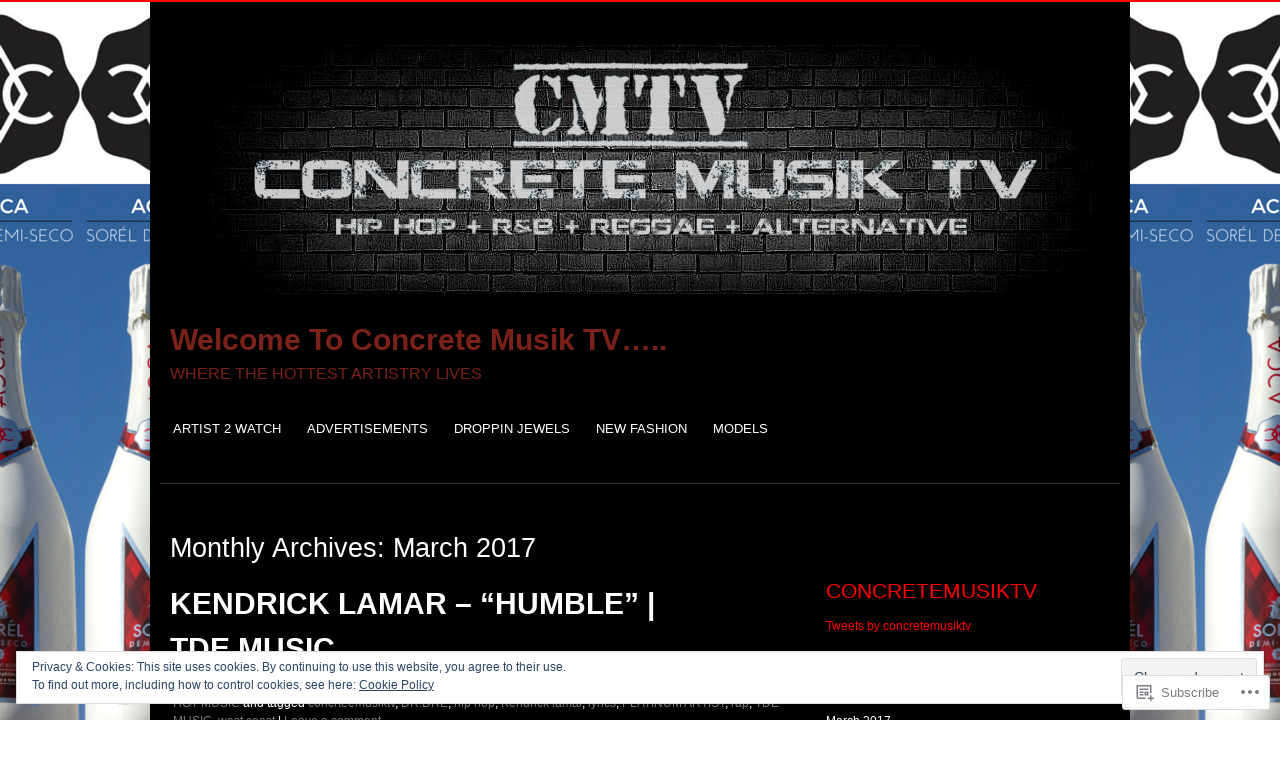

--- FILE ---
content_type: text/html; charset=UTF-8
request_url: https://concretemusiktv.com/2017/03/
body_size: 27991
content:
<!DOCTYPE html>
<html lang="en">
<head>
<meta charset="UTF-8" />
<meta name="viewport" content="width=device-width" />
<title>March | 2017 | Welcome To Concrete Musik TV.....</title>
<link rel="profile" href="http://gmpg.org/xfn/11" />
<link rel="pingback" href="https://concretemusiktv.com/xmlrpc.php" />
<!--[if lt IE 9]>
<script src="https://s0.wp.com/wp-content/themes/pub/hero/js/html5.js?m=1354654449i" type="text/javascript"></script>
<![endif]-->

<meta name='robots' content='max-image-preview:large' />

<!-- Async WordPress.com Remote Login -->
<script id="wpcom_remote_login_js">
var wpcom_remote_login_extra_auth = '';
function wpcom_remote_login_remove_dom_node_id( element_id ) {
	var dom_node = document.getElementById( element_id );
	if ( dom_node ) { dom_node.parentNode.removeChild( dom_node ); }
}
function wpcom_remote_login_remove_dom_node_classes( class_name ) {
	var dom_nodes = document.querySelectorAll( '.' + class_name );
	for ( var i = 0; i < dom_nodes.length; i++ ) {
		dom_nodes[ i ].parentNode.removeChild( dom_nodes[ i ] );
	}
}
function wpcom_remote_login_final_cleanup() {
	wpcom_remote_login_remove_dom_node_classes( "wpcom_remote_login_msg" );
	wpcom_remote_login_remove_dom_node_id( "wpcom_remote_login_key" );
	wpcom_remote_login_remove_dom_node_id( "wpcom_remote_login_validate" );
	wpcom_remote_login_remove_dom_node_id( "wpcom_remote_login_js" );
	wpcom_remote_login_remove_dom_node_id( "wpcom_request_access_iframe" );
	wpcom_remote_login_remove_dom_node_id( "wpcom_request_access_styles" );
}

// Watch for messages back from the remote login
window.addEventListener( "message", function( e ) {
	if ( e.origin === "https://r-login.wordpress.com" ) {
		var data = {};
		try {
			data = JSON.parse( e.data );
		} catch( e ) {
			wpcom_remote_login_final_cleanup();
			return;
		}

		if ( data.msg === 'LOGIN' ) {
			// Clean up the login check iframe
			wpcom_remote_login_remove_dom_node_id( "wpcom_remote_login_key" );

			var id_regex = new RegExp( /^[0-9]+$/ );
			var token_regex = new RegExp( /^.*|.*|.*$/ );
			if (
				token_regex.test( data.token )
				&& id_regex.test( data.wpcomid )
			) {
				// We have everything we need to ask for a login
				var script = document.createElement( "script" );
				script.setAttribute( "id", "wpcom_remote_login_validate" );
				script.src = '/remote-login.php?wpcom_remote_login=validate'
					+ '&wpcomid=' + data.wpcomid
					+ '&token=' + encodeURIComponent( data.token )
					+ '&host=' + window.location.protocol
					+ '//' + window.location.hostname
					+ '&postid=7264'
					+ '&is_singular=';
				document.body.appendChild( script );
			}

			return;
		}

		// Safari ITP, not logged in, so redirect
		if ( data.msg === 'LOGIN-REDIRECT' ) {
			window.location = 'https://wordpress.com/log-in?redirect_to=' + window.location.href;
			return;
		}

		// Safari ITP, storage access failed, remove the request
		if ( data.msg === 'LOGIN-REMOVE' ) {
			var css_zap = 'html { -webkit-transition: margin-top 1s; transition: margin-top 1s; } /* 9001 */ html { margin-top: 0 !important; } * html body { margin-top: 0 !important; } @media screen and ( max-width: 782px ) { html { margin-top: 0 !important; } * html body { margin-top: 0 !important; } }';
			var style_zap = document.createElement( 'style' );
			style_zap.type = 'text/css';
			style_zap.appendChild( document.createTextNode( css_zap ) );
			document.body.appendChild( style_zap );

			var e = document.getElementById( 'wpcom_request_access_iframe' );
			e.parentNode.removeChild( e );

			document.cookie = 'wordpress_com_login_access=denied; path=/; max-age=31536000';

			return;
		}

		// Safari ITP
		if ( data.msg === 'REQUEST_ACCESS' ) {
			console.log( 'request access: safari' );

			// Check ITP iframe enable/disable knob
			if ( wpcom_remote_login_extra_auth !== 'safari_itp_iframe' ) {
				return;
			}

			// If we are in a "private window" there is no ITP.
			var private_window = false;
			try {
				var opendb = window.openDatabase( null, null, null, null );
			} catch( e ) {
				private_window = true;
			}

			if ( private_window ) {
				console.log( 'private window' );
				return;
			}

			var iframe = document.createElement( 'iframe' );
			iframe.id = 'wpcom_request_access_iframe';
			iframe.setAttribute( 'scrolling', 'no' );
			iframe.setAttribute( 'sandbox', 'allow-storage-access-by-user-activation allow-scripts allow-same-origin allow-top-navigation-by-user-activation' );
			iframe.src = 'https://r-login.wordpress.com/remote-login.php?wpcom_remote_login=request_access&origin=' + encodeURIComponent( data.origin ) + '&wpcomid=' + encodeURIComponent( data.wpcomid );

			var css = 'html { -webkit-transition: margin-top 1s; transition: margin-top 1s; } /* 9001 */ html { margin-top: 46px !important; } * html body { margin-top: 46px !important; } @media screen and ( max-width: 660px ) { html { margin-top: 71px !important; } * html body { margin-top: 71px !important; } #wpcom_request_access_iframe { display: block; height: 71px !important; } } #wpcom_request_access_iframe { border: 0px; height: 46px; position: fixed; top: 0; left: 0; width: 100%; min-width: 100%; z-index: 99999; background: #23282d; } ';

			var style = document.createElement( 'style' );
			style.type = 'text/css';
			style.id = 'wpcom_request_access_styles';
			style.appendChild( document.createTextNode( css ) );
			document.body.appendChild( style );

			document.body.appendChild( iframe );
		}

		if ( data.msg === 'DONE' ) {
			wpcom_remote_login_final_cleanup();
		}
	}
}, false );

// Inject the remote login iframe after the page has had a chance to load
// more critical resources
window.addEventListener( "DOMContentLoaded", function( e ) {
	var iframe = document.createElement( "iframe" );
	iframe.style.display = "none";
	iframe.setAttribute( "scrolling", "no" );
	iframe.setAttribute( "id", "wpcom_remote_login_key" );
	iframe.src = "https://r-login.wordpress.com/remote-login.php"
		+ "?wpcom_remote_login=key"
		+ "&origin=aHR0cHM6Ly9jb25jcmV0ZW11c2lrdHYuY29t"
		+ "&wpcomid=15520944"
		+ "&time=" + Math.floor( Date.now() / 1000 );
	document.body.appendChild( iframe );
}, false );
</script>
<link rel='dns-prefetch' href='//s0.wp.com' />
<link rel="alternate" type="application/rss+xml" title="Welcome To Concrete Musik TV..... &raquo; Feed" href="https://concretemusiktv.com/feed/" />
<link rel="alternate" type="application/rss+xml" title="Welcome To Concrete Musik TV..... &raquo; Comments Feed" href="https://concretemusiktv.com/comments/feed/" />
	<script type="text/javascript">
		/* <![CDATA[ */
		function addLoadEvent(func) {
			var oldonload = window.onload;
			if (typeof window.onload != 'function') {
				window.onload = func;
			} else {
				window.onload = function () {
					oldonload();
					func();
				}
			}
		}
		/* ]]> */
	</script>
	<link crossorigin='anonymous' rel='stylesheet' id='all-css-0-1' href='/_static/??/wp-content/mu-plugins/widgets/eu-cookie-law/templates/style.css,/wp-content/mu-plugins/jetpack-plugin/sun/modules/infinite-scroll/infinity.css?m=1753279645j&cssminify=yes' type='text/css' media='all' />
<style id='wp-emoji-styles-inline-css'>

	img.wp-smiley, img.emoji {
		display: inline !important;
		border: none !important;
		box-shadow: none !important;
		height: 1em !important;
		width: 1em !important;
		margin: 0 0.07em !important;
		vertical-align: -0.1em !important;
		background: none !important;
		padding: 0 !important;
	}
/*# sourceURL=wp-emoji-styles-inline-css */
</style>
<link crossorigin='anonymous' rel='stylesheet' id='all-css-2-1' href='/wp-content/plugins/gutenberg-core/v22.2.0/build/styles/block-library/style.css?m=1764855221i&cssminify=yes' type='text/css' media='all' />
<style id='wp-block-library-inline-css'>
.has-text-align-justify {
	text-align:justify;
}
.has-text-align-justify{text-align:justify;}

/*# sourceURL=wp-block-library-inline-css */
</style><style id='global-styles-inline-css'>
:root{--wp--preset--aspect-ratio--square: 1;--wp--preset--aspect-ratio--4-3: 4/3;--wp--preset--aspect-ratio--3-4: 3/4;--wp--preset--aspect-ratio--3-2: 3/2;--wp--preset--aspect-ratio--2-3: 2/3;--wp--preset--aspect-ratio--16-9: 16/9;--wp--preset--aspect-ratio--9-16: 9/16;--wp--preset--color--black: #000000;--wp--preset--color--cyan-bluish-gray: #abb8c3;--wp--preset--color--white: #ffffff;--wp--preset--color--pale-pink: #f78da7;--wp--preset--color--vivid-red: #cf2e2e;--wp--preset--color--luminous-vivid-orange: #ff6900;--wp--preset--color--luminous-vivid-amber: #fcb900;--wp--preset--color--light-green-cyan: #7bdcb5;--wp--preset--color--vivid-green-cyan: #00d084;--wp--preset--color--pale-cyan-blue: #8ed1fc;--wp--preset--color--vivid-cyan-blue: #0693e3;--wp--preset--color--vivid-purple: #9b51e0;--wp--preset--gradient--vivid-cyan-blue-to-vivid-purple: linear-gradient(135deg,rgb(6,147,227) 0%,rgb(155,81,224) 100%);--wp--preset--gradient--light-green-cyan-to-vivid-green-cyan: linear-gradient(135deg,rgb(122,220,180) 0%,rgb(0,208,130) 100%);--wp--preset--gradient--luminous-vivid-amber-to-luminous-vivid-orange: linear-gradient(135deg,rgb(252,185,0) 0%,rgb(255,105,0) 100%);--wp--preset--gradient--luminous-vivid-orange-to-vivid-red: linear-gradient(135deg,rgb(255,105,0) 0%,rgb(207,46,46) 100%);--wp--preset--gradient--very-light-gray-to-cyan-bluish-gray: linear-gradient(135deg,rgb(238,238,238) 0%,rgb(169,184,195) 100%);--wp--preset--gradient--cool-to-warm-spectrum: linear-gradient(135deg,rgb(74,234,220) 0%,rgb(151,120,209) 20%,rgb(207,42,186) 40%,rgb(238,44,130) 60%,rgb(251,105,98) 80%,rgb(254,248,76) 100%);--wp--preset--gradient--blush-light-purple: linear-gradient(135deg,rgb(255,206,236) 0%,rgb(152,150,240) 100%);--wp--preset--gradient--blush-bordeaux: linear-gradient(135deg,rgb(254,205,165) 0%,rgb(254,45,45) 50%,rgb(107,0,62) 100%);--wp--preset--gradient--luminous-dusk: linear-gradient(135deg,rgb(255,203,112) 0%,rgb(199,81,192) 50%,rgb(65,88,208) 100%);--wp--preset--gradient--pale-ocean: linear-gradient(135deg,rgb(255,245,203) 0%,rgb(182,227,212) 50%,rgb(51,167,181) 100%);--wp--preset--gradient--electric-grass: linear-gradient(135deg,rgb(202,248,128) 0%,rgb(113,206,126) 100%);--wp--preset--gradient--midnight: linear-gradient(135deg,rgb(2,3,129) 0%,rgb(40,116,252) 100%);--wp--preset--font-size--small: 13px;--wp--preset--font-size--medium: 20px;--wp--preset--font-size--large: 36px;--wp--preset--font-size--x-large: 42px;--wp--preset--font-family--albert-sans: 'Albert Sans', sans-serif;--wp--preset--font-family--alegreya: Alegreya, serif;--wp--preset--font-family--arvo: Arvo, serif;--wp--preset--font-family--bodoni-moda: 'Bodoni Moda', serif;--wp--preset--font-family--bricolage-grotesque: 'Bricolage Grotesque', sans-serif;--wp--preset--font-family--cabin: Cabin, sans-serif;--wp--preset--font-family--chivo: Chivo, sans-serif;--wp--preset--font-family--commissioner: Commissioner, sans-serif;--wp--preset--font-family--cormorant: Cormorant, serif;--wp--preset--font-family--courier-prime: 'Courier Prime', monospace;--wp--preset--font-family--crimson-pro: 'Crimson Pro', serif;--wp--preset--font-family--dm-mono: 'DM Mono', monospace;--wp--preset--font-family--dm-sans: 'DM Sans', sans-serif;--wp--preset--font-family--dm-serif-display: 'DM Serif Display', serif;--wp--preset--font-family--domine: Domine, serif;--wp--preset--font-family--eb-garamond: 'EB Garamond', serif;--wp--preset--font-family--epilogue: Epilogue, sans-serif;--wp--preset--font-family--fahkwang: Fahkwang, sans-serif;--wp--preset--font-family--figtree: Figtree, sans-serif;--wp--preset--font-family--fira-sans: 'Fira Sans', sans-serif;--wp--preset--font-family--fjalla-one: 'Fjalla One', sans-serif;--wp--preset--font-family--fraunces: Fraunces, serif;--wp--preset--font-family--gabarito: Gabarito, system-ui;--wp--preset--font-family--ibm-plex-mono: 'IBM Plex Mono', monospace;--wp--preset--font-family--ibm-plex-sans: 'IBM Plex Sans', sans-serif;--wp--preset--font-family--ibarra-real-nova: 'Ibarra Real Nova', serif;--wp--preset--font-family--instrument-serif: 'Instrument Serif', serif;--wp--preset--font-family--inter: Inter, sans-serif;--wp--preset--font-family--josefin-sans: 'Josefin Sans', sans-serif;--wp--preset--font-family--jost: Jost, sans-serif;--wp--preset--font-family--libre-baskerville: 'Libre Baskerville', serif;--wp--preset--font-family--libre-franklin: 'Libre Franklin', sans-serif;--wp--preset--font-family--literata: Literata, serif;--wp--preset--font-family--lora: Lora, serif;--wp--preset--font-family--merriweather: Merriweather, serif;--wp--preset--font-family--montserrat: Montserrat, sans-serif;--wp--preset--font-family--newsreader: Newsreader, serif;--wp--preset--font-family--noto-sans-mono: 'Noto Sans Mono', sans-serif;--wp--preset--font-family--nunito: Nunito, sans-serif;--wp--preset--font-family--open-sans: 'Open Sans', sans-serif;--wp--preset--font-family--overpass: Overpass, sans-serif;--wp--preset--font-family--pt-serif: 'PT Serif', serif;--wp--preset--font-family--petrona: Petrona, serif;--wp--preset--font-family--piazzolla: Piazzolla, serif;--wp--preset--font-family--playfair-display: 'Playfair Display', serif;--wp--preset--font-family--plus-jakarta-sans: 'Plus Jakarta Sans', sans-serif;--wp--preset--font-family--poppins: Poppins, sans-serif;--wp--preset--font-family--raleway: Raleway, sans-serif;--wp--preset--font-family--roboto: Roboto, sans-serif;--wp--preset--font-family--roboto-slab: 'Roboto Slab', serif;--wp--preset--font-family--rubik: Rubik, sans-serif;--wp--preset--font-family--rufina: Rufina, serif;--wp--preset--font-family--sora: Sora, sans-serif;--wp--preset--font-family--source-sans-3: 'Source Sans 3', sans-serif;--wp--preset--font-family--source-serif-4: 'Source Serif 4', serif;--wp--preset--font-family--space-mono: 'Space Mono', monospace;--wp--preset--font-family--syne: Syne, sans-serif;--wp--preset--font-family--texturina: Texturina, serif;--wp--preset--font-family--urbanist: Urbanist, sans-serif;--wp--preset--font-family--work-sans: 'Work Sans', sans-serif;--wp--preset--spacing--20: 0.44rem;--wp--preset--spacing--30: 0.67rem;--wp--preset--spacing--40: 1rem;--wp--preset--spacing--50: 1.5rem;--wp--preset--spacing--60: 2.25rem;--wp--preset--spacing--70: 3.38rem;--wp--preset--spacing--80: 5.06rem;--wp--preset--shadow--natural: 6px 6px 9px rgba(0, 0, 0, 0.2);--wp--preset--shadow--deep: 12px 12px 50px rgba(0, 0, 0, 0.4);--wp--preset--shadow--sharp: 6px 6px 0px rgba(0, 0, 0, 0.2);--wp--preset--shadow--outlined: 6px 6px 0px -3px rgb(255, 255, 255), 6px 6px rgb(0, 0, 0);--wp--preset--shadow--crisp: 6px 6px 0px rgb(0, 0, 0);}:where(.is-layout-flex){gap: 0.5em;}:where(.is-layout-grid){gap: 0.5em;}body .is-layout-flex{display: flex;}.is-layout-flex{flex-wrap: wrap;align-items: center;}.is-layout-flex > :is(*, div){margin: 0;}body .is-layout-grid{display: grid;}.is-layout-grid > :is(*, div){margin: 0;}:where(.wp-block-columns.is-layout-flex){gap: 2em;}:where(.wp-block-columns.is-layout-grid){gap: 2em;}:where(.wp-block-post-template.is-layout-flex){gap: 1.25em;}:where(.wp-block-post-template.is-layout-grid){gap: 1.25em;}.has-black-color{color: var(--wp--preset--color--black) !important;}.has-cyan-bluish-gray-color{color: var(--wp--preset--color--cyan-bluish-gray) !important;}.has-white-color{color: var(--wp--preset--color--white) !important;}.has-pale-pink-color{color: var(--wp--preset--color--pale-pink) !important;}.has-vivid-red-color{color: var(--wp--preset--color--vivid-red) !important;}.has-luminous-vivid-orange-color{color: var(--wp--preset--color--luminous-vivid-orange) !important;}.has-luminous-vivid-amber-color{color: var(--wp--preset--color--luminous-vivid-amber) !important;}.has-light-green-cyan-color{color: var(--wp--preset--color--light-green-cyan) !important;}.has-vivid-green-cyan-color{color: var(--wp--preset--color--vivid-green-cyan) !important;}.has-pale-cyan-blue-color{color: var(--wp--preset--color--pale-cyan-blue) !important;}.has-vivid-cyan-blue-color{color: var(--wp--preset--color--vivid-cyan-blue) !important;}.has-vivid-purple-color{color: var(--wp--preset--color--vivid-purple) !important;}.has-black-background-color{background-color: var(--wp--preset--color--black) !important;}.has-cyan-bluish-gray-background-color{background-color: var(--wp--preset--color--cyan-bluish-gray) !important;}.has-white-background-color{background-color: var(--wp--preset--color--white) !important;}.has-pale-pink-background-color{background-color: var(--wp--preset--color--pale-pink) !important;}.has-vivid-red-background-color{background-color: var(--wp--preset--color--vivid-red) !important;}.has-luminous-vivid-orange-background-color{background-color: var(--wp--preset--color--luminous-vivid-orange) !important;}.has-luminous-vivid-amber-background-color{background-color: var(--wp--preset--color--luminous-vivid-amber) !important;}.has-light-green-cyan-background-color{background-color: var(--wp--preset--color--light-green-cyan) !important;}.has-vivid-green-cyan-background-color{background-color: var(--wp--preset--color--vivid-green-cyan) !important;}.has-pale-cyan-blue-background-color{background-color: var(--wp--preset--color--pale-cyan-blue) !important;}.has-vivid-cyan-blue-background-color{background-color: var(--wp--preset--color--vivid-cyan-blue) !important;}.has-vivid-purple-background-color{background-color: var(--wp--preset--color--vivid-purple) !important;}.has-black-border-color{border-color: var(--wp--preset--color--black) !important;}.has-cyan-bluish-gray-border-color{border-color: var(--wp--preset--color--cyan-bluish-gray) !important;}.has-white-border-color{border-color: var(--wp--preset--color--white) !important;}.has-pale-pink-border-color{border-color: var(--wp--preset--color--pale-pink) !important;}.has-vivid-red-border-color{border-color: var(--wp--preset--color--vivid-red) !important;}.has-luminous-vivid-orange-border-color{border-color: var(--wp--preset--color--luminous-vivid-orange) !important;}.has-luminous-vivid-amber-border-color{border-color: var(--wp--preset--color--luminous-vivid-amber) !important;}.has-light-green-cyan-border-color{border-color: var(--wp--preset--color--light-green-cyan) !important;}.has-vivid-green-cyan-border-color{border-color: var(--wp--preset--color--vivid-green-cyan) !important;}.has-pale-cyan-blue-border-color{border-color: var(--wp--preset--color--pale-cyan-blue) !important;}.has-vivid-cyan-blue-border-color{border-color: var(--wp--preset--color--vivid-cyan-blue) !important;}.has-vivid-purple-border-color{border-color: var(--wp--preset--color--vivid-purple) !important;}.has-vivid-cyan-blue-to-vivid-purple-gradient-background{background: var(--wp--preset--gradient--vivid-cyan-blue-to-vivid-purple) !important;}.has-light-green-cyan-to-vivid-green-cyan-gradient-background{background: var(--wp--preset--gradient--light-green-cyan-to-vivid-green-cyan) !important;}.has-luminous-vivid-amber-to-luminous-vivid-orange-gradient-background{background: var(--wp--preset--gradient--luminous-vivid-amber-to-luminous-vivid-orange) !important;}.has-luminous-vivid-orange-to-vivid-red-gradient-background{background: var(--wp--preset--gradient--luminous-vivid-orange-to-vivid-red) !important;}.has-very-light-gray-to-cyan-bluish-gray-gradient-background{background: var(--wp--preset--gradient--very-light-gray-to-cyan-bluish-gray) !important;}.has-cool-to-warm-spectrum-gradient-background{background: var(--wp--preset--gradient--cool-to-warm-spectrum) !important;}.has-blush-light-purple-gradient-background{background: var(--wp--preset--gradient--blush-light-purple) !important;}.has-blush-bordeaux-gradient-background{background: var(--wp--preset--gradient--blush-bordeaux) !important;}.has-luminous-dusk-gradient-background{background: var(--wp--preset--gradient--luminous-dusk) !important;}.has-pale-ocean-gradient-background{background: var(--wp--preset--gradient--pale-ocean) !important;}.has-electric-grass-gradient-background{background: var(--wp--preset--gradient--electric-grass) !important;}.has-midnight-gradient-background{background: var(--wp--preset--gradient--midnight) !important;}.has-small-font-size{font-size: var(--wp--preset--font-size--small) !important;}.has-medium-font-size{font-size: var(--wp--preset--font-size--medium) !important;}.has-large-font-size{font-size: var(--wp--preset--font-size--large) !important;}.has-x-large-font-size{font-size: var(--wp--preset--font-size--x-large) !important;}.has-albert-sans-font-family{font-family: var(--wp--preset--font-family--albert-sans) !important;}.has-alegreya-font-family{font-family: var(--wp--preset--font-family--alegreya) !important;}.has-arvo-font-family{font-family: var(--wp--preset--font-family--arvo) !important;}.has-bodoni-moda-font-family{font-family: var(--wp--preset--font-family--bodoni-moda) !important;}.has-bricolage-grotesque-font-family{font-family: var(--wp--preset--font-family--bricolage-grotesque) !important;}.has-cabin-font-family{font-family: var(--wp--preset--font-family--cabin) !important;}.has-chivo-font-family{font-family: var(--wp--preset--font-family--chivo) !important;}.has-commissioner-font-family{font-family: var(--wp--preset--font-family--commissioner) !important;}.has-cormorant-font-family{font-family: var(--wp--preset--font-family--cormorant) !important;}.has-courier-prime-font-family{font-family: var(--wp--preset--font-family--courier-prime) !important;}.has-crimson-pro-font-family{font-family: var(--wp--preset--font-family--crimson-pro) !important;}.has-dm-mono-font-family{font-family: var(--wp--preset--font-family--dm-mono) !important;}.has-dm-sans-font-family{font-family: var(--wp--preset--font-family--dm-sans) !important;}.has-dm-serif-display-font-family{font-family: var(--wp--preset--font-family--dm-serif-display) !important;}.has-domine-font-family{font-family: var(--wp--preset--font-family--domine) !important;}.has-eb-garamond-font-family{font-family: var(--wp--preset--font-family--eb-garamond) !important;}.has-epilogue-font-family{font-family: var(--wp--preset--font-family--epilogue) !important;}.has-fahkwang-font-family{font-family: var(--wp--preset--font-family--fahkwang) !important;}.has-figtree-font-family{font-family: var(--wp--preset--font-family--figtree) !important;}.has-fira-sans-font-family{font-family: var(--wp--preset--font-family--fira-sans) !important;}.has-fjalla-one-font-family{font-family: var(--wp--preset--font-family--fjalla-one) !important;}.has-fraunces-font-family{font-family: var(--wp--preset--font-family--fraunces) !important;}.has-gabarito-font-family{font-family: var(--wp--preset--font-family--gabarito) !important;}.has-ibm-plex-mono-font-family{font-family: var(--wp--preset--font-family--ibm-plex-mono) !important;}.has-ibm-plex-sans-font-family{font-family: var(--wp--preset--font-family--ibm-plex-sans) !important;}.has-ibarra-real-nova-font-family{font-family: var(--wp--preset--font-family--ibarra-real-nova) !important;}.has-instrument-serif-font-family{font-family: var(--wp--preset--font-family--instrument-serif) !important;}.has-inter-font-family{font-family: var(--wp--preset--font-family--inter) !important;}.has-josefin-sans-font-family{font-family: var(--wp--preset--font-family--josefin-sans) !important;}.has-jost-font-family{font-family: var(--wp--preset--font-family--jost) !important;}.has-libre-baskerville-font-family{font-family: var(--wp--preset--font-family--libre-baskerville) !important;}.has-libre-franklin-font-family{font-family: var(--wp--preset--font-family--libre-franklin) !important;}.has-literata-font-family{font-family: var(--wp--preset--font-family--literata) !important;}.has-lora-font-family{font-family: var(--wp--preset--font-family--lora) !important;}.has-merriweather-font-family{font-family: var(--wp--preset--font-family--merriweather) !important;}.has-montserrat-font-family{font-family: var(--wp--preset--font-family--montserrat) !important;}.has-newsreader-font-family{font-family: var(--wp--preset--font-family--newsreader) !important;}.has-noto-sans-mono-font-family{font-family: var(--wp--preset--font-family--noto-sans-mono) !important;}.has-nunito-font-family{font-family: var(--wp--preset--font-family--nunito) !important;}.has-open-sans-font-family{font-family: var(--wp--preset--font-family--open-sans) !important;}.has-overpass-font-family{font-family: var(--wp--preset--font-family--overpass) !important;}.has-pt-serif-font-family{font-family: var(--wp--preset--font-family--pt-serif) !important;}.has-petrona-font-family{font-family: var(--wp--preset--font-family--petrona) !important;}.has-piazzolla-font-family{font-family: var(--wp--preset--font-family--piazzolla) !important;}.has-playfair-display-font-family{font-family: var(--wp--preset--font-family--playfair-display) !important;}.has-plus-jakarta-sans-font-family{font-family: var(--wp--preset--font-family--plus-jakarta-sans) !important;}.has-poppins-font-family{font-family: var(--wp--preset--font-family--poppins) !important;}.has-raleway-font-family{font-family: var(--wp--preset--font-family--raleway) !important;}.has-roboto-font-family{font-family: var(--wp--preset--font-family--roboto) !important;}.has-roboto-slab-font-family{font-family: var(--wp--preset--font-family--roboto-slab) !important;}.has-rubik-font-family{font-family: var(--wp--preset--font-family--rubik) !important;}.has-rufina-font-family{font-family: var(--wp--preset--font-family--rufina) !important;}.has-sora-font-family{font-family: var(--wp--preset--font-family--sora) !important;}.has-source-sans-3-font-family{font-family: var(--wp--preset--font-family--source-sans-3) !important;}.has-source-serif-4-font-family{font-family: var(--wp--preset--font-family--source-serif-4) !important;}.has-space-mono-font-family{font-family: var(--wp--preset--font-family--space-mono) !important;}.has-syne-font-family{font-family: var(--wp--preset--font-family--syne) !important;}.has-texturina-font-family{font-family: var(--wp--preset--font-family--texturina) !important;}.has-urbanist-font-family{font-family: var(--wp--preset--font-family--urbanist) !important;}.has-work-sans-font-family{font-family: var(--wp--preset--font-family--work-sans) !important;}
/*# sourceURL=global-styles-inline-css */
</style>

<style id='classic-theme-styles-inline-css'>
/*! This file is auto-generated */
.wp-block-button__link{color:#fff;background-color:#32373c;border-radius:9999px;box-shadow:none;text-decoration:none;padding:calc(.667em + 2px) calc(1.333em + 2px);font-size:1.125em}.wp-block-file__button{background:#32373c;color:#fff;text-decoration:none}
/*# sourceURL=/wp-includes/css/classic-themes.min.css */
</style>
<link crossorigin='anonymous' rel='stylesheet' id='all-css-4-1' href='/_static/??-eJyFkN1qwzAMhV9oikhT2u1i7FliV028yZGx7IS+fRUK/WGQ3ggdcb4jIVwSeJkKTQUT1yFMil4ci/9T3DXtZ9OChpiYINPc7PEUtNwdoOXC1HjVD3wKihUeWZlsHlNfVkekU+iJKZptC1uSMeBcyqQKVmOoEcpooP7jbmNM1eFIWfDtUVqd+hxSCWLqLMyybPlHmSmDq86x7Xkbn8m+M1g7oLme5BY0kID9tF9vehFw5j7kFf2J3+1x3x6+uq7b/V4BOzyk+g==&cssminify=yes' type='text/css' media='all' />
<style id='jetpack-global-styles-frontend-style-inline-css'>
:root { --font-headings: unset; --font-base: unset; --font-headings-default: -apple-system,BlinkMacSystemFont,"Segoe UI",Roboto,Oxygen-Sans,Ubuntu,Cantarell,"Helvetica Neue",sans-serif; --font-base-default: -apple-system,BlinkMacSystemFont,"Segoe UI",Roboto,Oxygen-Sans,Ubuntu,Cantarell,"Helvetica Neue",sans-serif;}
/*# sourceURL=jetpack-global-styles-frontend-style-inline-css */
</style>
<link crossorigin='anonymous' rel='stylesheet' id='all-css-6-1' href='/_static/??-eJyNjEEOgkAMRS9kbdAxwYXxLMAMpaYzJbZkrg8kLAwrd+8n7z+sMwxaPBVHn1JOhlNAEu07uQ5mF/wR8gKzLMTFsHKk5IabcjDQlyN0JYKw+T/fXpQMGEYV0Xqae+CdX014PENo29v9swJiAz5G&cssminify=yes' type='text/css' media='all' />
<script type="text/javascript" id="wpcom-actionbar-placeholder-js-extra">
/* <![CDATA[ */
var actionbardata = {"siteID":"15520944","postID":"0","siteURL":"https://concretemusiktv.com","xhrURL":"https://concretemusiktv.com/wp-admin/admin-ajax.php","nonce":"e12cb40046","isLoggedIn":"","statusMessage":"","subsEmailDefault":"instantly","proxyScriptUrl":"https://s0.wp.com/wp-content/js/wpcom-proxy-request.js?m=1513050504i&amp;ver=20211021","i18n":{"followedText":"New posts from this site will now appear in your \u003Ca href=\"https://wordpress.com/reader\"\u003EReader\u003C/a\u003E","foldBar":"Collapse this bar","unfoldBar":"Expand this bar","shortLinkCopied":"Shortlink copied to clipboard."}};
//# sourceURL=wpcom-actionbar-placeholder-js-extra
/* ]]> */
</script>
<script type="text/javascript" id="jetpack-mu-wpcom-settings-js-before">
/* <![CDATA[ */
var JETPACK_MU_WPCOM_SETTINGS = {"assetsUrl":"https://s0.wp.com/wp-content/mu-plugins/jetpack-mu-wpcom-plugin/sun/jetpack_vendor/automattic/jetpack-mu-wpcom/src/build/"};
//# sourceURL=jetpack-mu-wpcom-settings-js-before
/* ]]> */
</script>
<script crossorigin='anonymous' type='text/javascript'  src='/_static/??-eJyFjuEOwiAMhF/IjqjJ0B/GZ9kASQlQpLC5t3dzGk1M9Ne1ue96FWMCRbGYWIRjkX2BlOk2NY43YvYwKl+14cV012ry9JQmYPwLQUCbu2I+4VdbqJB8tRhZcO1ZZUwFad4u5D2NP/ARtTXl0baO0NeQYEDzleo92XeOsu40g/Id8/qtCkkMu0UgUgSrU55PnMNpK/cH2bbyKN0dwvdsDw=='></script>
<script type="text/javascript" id="rlt-proxy-js-after">
/* <![CDATA[ */
	rltInitialize( {"token":null,"iframeOrigins":["https:\/\/widgets.wp.com"]} );
//# sourceURL=rlt-proxy-js-after
/* ]]> */
</script>
<link rel="EditURI" type="application/rsd+xml" title="RSD" href="https://concretemusiktv.wordpress.com/xmlrpc.php?rsd" />
<meta name="generator" content="WordPress.com" />

<!-- Jetpack Open Graph Tags -->
<meta property="og:type" content="website" />
<meta property="og:title" content="March 2017 &#8211; Welcome To Concrete Musik TV&#8230;.." />
<meta property="og:site_name" content="Welcome To Concrete Musik TV....." />
<meta property="og:image" content="https://concretemusiktv.com/wp-content/uploads/2017/02/cropped-cmtv-logo-1.jpg?w=113" />
<meta property="og:image:width" content="200" />
<meta property="og:image:height" content="200" />
<meta property="og:image:alt" content="" />
<meta property="og:locale" content="en_US" />
<meta name="twitter:creator" content="@shoupandcumminwill_sullycom" />
<meta name="twitter:site" content="@shoupandcummin @will_sullycom" />

<!-- End Jetpack Open Graph Tags -->
<link rel='openid.server' href='https://concretemusiktv.com/?openidserver=1' />
<link rel='openid.delegate' href='https://concretemusiktv.com/' />
<link rel="search" type="application/opensearchdescription+xml" href="https://concretemusiktv.com/osd.xml" title="Welcome To Concrete Musik TV....." />
<link rel="search" type="application/opensearchdescription+xml" href="https://s1.wp.com/opensearch.xml" title="WordPress.com" />
<meta name="theme-color" content="#ffffff" />
		<style type="text/css">
			.recentcomments a {
				display: inline !important;
				padding: 0 !important;
				margin: 0 !important;
			}

			table.recentcommentsavatartop img.avatar, table.recentcommentsavatarend img.avatar {
				border: 0px;
				margin: 0;
			}

			table.recentcommentsavatartop a, table.recentcommentsavatarend a {
				border: 0px !important;
				background-color: transparent !important;
			}

			td.recentcommentsavatarend, td.recentcommentsavatartop {
				padding: 0px 0px 1px 0px;
				margin: 0px;
			}

			td.recentcommentstextend {
				border: none !important;
				padding: 0px 0px 2px 10px;
			}

			.rtl td.recentcommentstextend {
				padding: 0px 10px 2px 0px;
			}

			td.recentcommentstexttop {
				border: none;
				padding: 0px 0px 0px 10px;
			}

			.rtl td.recentcommentstexttop {
				padding: 0px 10px 0px 0px;
			}
		</style>
		<meta name="description" content="10 posts published by @concretemusiktv during March 2017" />
	<style type="text/css">
			.site-title a,
		.site-description {
			color: #7a211a;
		}
		</style>
	<style type="text/css" id="custom-background-css">
body.custom-background { background-color: #ffffff; background-image: url("https://concretemusiktv.files.wordpress.com/2015/12/acca5.png"); background-position: center top; background-size: auto; background-repeat: repeat; background-attachment: fixed; }
</style>
			<script type="text/javascript">

			window.doNotSellCallback = function() {

				var linkElements = [
					'a[href="https://wordpress.com/?ref=footer_blog"]',
					'a[href="https://wordpress.com/?ref=footer_website"]',
					'a[href="https://wordpress.com/?ref=vertical_footer"]',
					'a[href^="https://wordpress.com/?ref=footer_segment_"]',
				].join(',');

				var dnsLink = document.createElement( 'a' );
				dnsLink.href = 'https://wordpress.com/advertising-program-optout/';
				dnsLink.classList.add( 'do-not-sell-link' );
				dnsLink.rel = 'nofollow';
				dnsLink.style.marginLeft = '0.5em';
				dnsLink.textContent = 'Do Not Sell or Share My Personal Information';

				var creditLinks = document.querySelectorAll( linkElements );

				if ( 0 === creditLinks.length ) {
					return false;
				}

				Array.prototype.forEach.call( creditLinks, function( el ) {
					el.insertAdjacentElement( 'afterend', dnsLink );
				});

				return true;
			};

		</script>
		<link rel="icon" href="https://concretemusiktv.com/wp-content/uploads/2017/02/cropped-cmtv-logo-1.jpg?w=32" sizes="32x32" />
<link rel="icon" href="https://concretemusiktv.com/wp-content/uploads/2017/02/cropped-cmtv-logo-1.jpg?w=113" sizes="192x192" />
<link rel="apple-touch-icon" href="https://concretemusiktv.com/wp-content/uploads/2017/02/cropped-cmtv-logo-1.jpg?w=113" />
<meta name="msapplication-TileImage" content="https://concretemusiktv.com/wp-content/uploads/2017/02/cropped-cmtv-logo-1.jpg?w=113" />
<script type="text/javascript">
	window.google_analytics_uacct = "UA-52447-2";
</script>

<script type="text/javascript">
	var _gaq = _gaq || [];
	_gaq.push(['_setAccount', 'UA-52447-2']);
	_gaq.push(['_gat._anonymizeIp']);
	_gaq.push(['_setDomainName', 'none']);
	_gaq.push(['_setAllowLinker', true]);
	_gaq.push(['_initData']);
	_gaq.push(['_trackPageview']);

	(function() {
		var ga = document.createElement('script'); ga.type = 'text/javascript'; ga.async = true;
		ga.src = ('https:' == document.location.protocol ? 'https://ssl' : 'http://www') + '.google-analytics.com/ga.js';
		(document.getElementsByTagName('head')[0] || document.getElementsByTagName('body')[0]).appendChild(ga);
	})();
</script>
<link crossorigin='anonymous' rel='stylesheet' id='all-css-0-3' href='/_static/??-eJydj90KwjAMRl/IGuYP6oX4KLK1ZcZlTWlSxt7eDp3gjejuvpN8HBIYorEc1AeFPptIucUgcPcaa9u9GCQHuGKw0BDbTkAGjD6trcgKfhb07DJ5AVsnzuLp3ZkHC31y46SW3aSWgoQl3ngw78Wf4uenGckVbMQmjIpcuh+07jEsvHhA13oVUI4mspQkOtK/Z842RfLOtDWRT+M3mvyX/lwd9tvTsdpVm/sDo1bCVw==&cssminify=yes' type='text/css' media='all' />
</head>

<body class="archive date custom-background wp-theme-pubhero customizer-styles-applied jetpack-reblog-enabled">
<div id="page" class="hfeed site">
		<header id="masthead" class="site-header" role="banner">
		<hgroup>
							<a href="https://concretemusiktv.com/" title="Welcome To Concrete Musik TV&#8230;.." rel="home">
					<img src="https://concretemusiktv.com/wp-content/uploads/2014/09/cmtv-logo-1.jpg" class="header-image" width="960" height="250" alt="" />
				</a>
			
			<a href="https://concretemusiktv.com/" class="site-logo-link" rel="home" itemprop="url"></a>
			<h1 class="site-title"><a href="https://concretemusiktv.com/" title="Welcome To Concrete Musik TV&#8230;.." rel="home">Welcome To Concrete Musik TV&#8230;..</a></h1>
			<h2 class="site-description">WHERE THE HOTTEST ARTISTRY LIVES</h2>
		</hgroup>

		<nav role="navigation" class="site-navigation main-navigation">
			<h1 class="assistive-text">Menu</h1>
			<div class="assistive-text skip-link"><a href="#content" title="Skip to content">Skip to content</a></div>

			<div class="menu-whats-hot-container"><ul id="menu-whats-hot" class="menu"><li id="menu-item-4022" class="menu-item menu-item-type-post_type menu-item-object-page menu-item-4022"><a href="https://concretemusiktv.com/music/">ARTIST 2 WATCH</a></li>
<li id="menu-item-4077" class="menu-item menu-item-type-post_type menu-item-object-page menu-item-4077"><a href="https://concretemusiktv.com/advertisements/">ADVERTISEMENTS</a></li>
<li id="menu-item-4082" class="menu-item menu-item-type-post_type menu-item-object-page menu-item-4082"><a href="https://concretemusiktv.com/droppin-jewels/">DROPPIN JEWELS</a></li>
<li id="menu-item-4289" class="menu-item menu-item-type-post_type menu-item-object-page menu-item-4289"><a href="https://concretemusiktv.com/new-fashion/">NEW FASHION</a></li>
<li id="menu-item-4430" class="menu-item menu-item-type-post_type menu-item-object-page menu-item-4430"><a href="https://concretemusiktv.com/models/">MODELS</a></li>
</ul></div>		</nav><!-- .site-navigation .main-navigation -->
		<div class="clearfix"></div>
	</header><!-- #masthead .site-header -->

	<div id="main" class="site-main">
		<section id="primary" class="content-area">
			<div id="content" class="site-content" role="main">

			
				<header class="page-header">
					<h1 class="page-title">
						Monthly Archives: <span>March 2017</span>					</h1>
									</header><!-- .page-header -->

								
					
<article id="post-7264" class="post-7264 post type-post status-publish format-standard hentry category-concretemusiktv-2 category-documentary category-entertainment-2 category-freestyle-2 category-hip-hop-2 category-hood-life category-hot-music tag-concrteemusiktv tag-dr-dre tag-hip-hop tag-kendrick-lamar tag-lyrics tag-platinum-artist tag-rap tag-tde-music tag-west-coast">
	<header class="entry-header">
		<h1 class="entry-title"><a href="https://concretemusiktv.com/2017/03/30/kendrick-lamar-humble-tde-music/" rel="bookmark">KENDRICK LAMAR &#8211; &#8220;HUMBLE&#8221; | TDE&nbsp;MUSIC</a></h1>

				<div class="entry-meta">
			<a href="https://concretemusiktv.com/2017/03/30/kendrick-lamar-humble-tde-music/" title="7:13 pm" rel="bookmark"><time class="entry-date" datetime="2017-03-30T19:13:40-04:00" pubdate>March 30, 2017</time></a><span class="byline"> by <span class="author vcard"><a class="url fn n" href="https://concretemusiktv.com/author/concretemusiktv/" title="View all posts by @concretemusiktv" rel="author">@concretemusiktv</a></span></span>			 in <a href="https://concretemusiktv.com/category/concretemusiktv-2/" rel="category tag">Concretemusiktv</a>, <a href="https://concretemusiktv.com/category/documentary/" rel="category tag">DOCUMENTARY</a>, <a href="https://concretemusiktv.com/category/entertainment-2/" rel="category tag">ENTERTAINMENT</a>, <a href="https://concretemusiktv.com/category/freestyle-2/" rel="category tag">FREESTYLE</a>, <a href="https://concretemusiktv.com/category/hip-hop-2/" rel="category tag">HIP HOP</a>, <a href="https://concretemusiktv.com/category/hood-life/" rel="category tag">HOOD LIFE</a>, <a href="https://concretemusiktv.com/category/hot-music/" rel="category tag">HOT MUSIC</a> and tagged <a href="https://concretemusiktv.com/tag/concrteemusiktv/" rel="tag">concrteemusiktv</a>, <a href="https://concretemusiktv.com/tag/dr-dre/" rel="tag">DR.DRE</a>, <a href="https://concretemusiktv.com/tag/hip-hop/" rel="tag">hip hop</a>, <a href="https://concretemusiktv.com/tag/kendrick-lamar/" rel="tag">Kendrick lamar</a>, <a href="https://concretemusiktv.com/tag/lyrics/" rel="tag">lyrics</a>, <a href="https://concretemusiktv.com/tag/platinum-artist/" rel="tag">PLATINUM ARTIST</a>, <a href="https://concretemusiktv.com/tag/rap/" rel="tag">rap</a>, <a href="https://concretemusiktv.com/tag/tde-music/" rel="tag">TDE MUSIC</a>, <a href="https://concretemusiktv.com/tag/west-coast/" rel="tag">west coast</a>						<span class="sep"> | </span>
			<span class="comments-link"><a href="https://concretemusiktv.com/2017/03/30/kendrick-lamar-humble-tde-music/#respond">Leave a comment</a></span>
								</div><!-- .entry-meta -->
			</header><!-- .entry-header -->

		<div class="entry-content">
		<div class="cs-rating pd-rating" id="pd_rating_holder_2635109_post_7264"></div><br/><div id="jp-post-flair" class="sharedaddy sd-rating-enabled sd-sharing-enabled"></div>			</div><!-- .entry-content -->
	
</article><!-- #post-7264 -->

				
					
<article id="post-7262" class="post-7262 post type-post status-publish format-standard hentry category-concretemusiktv-2 category-entertainment-2 category-freestyle-2 category-hip-hop-2 category-hood-life category-hot-music tag-bklyn tag-concretemuisktv tag-forbes tag-hit-record tag-independent tag-interview tag-lyrics tag-nyc tag-ooouuu tag-remix tag-sxsw tag-young-m-a">
	<header class="entry-header">
		<h1 class="entry-title"><a href="https://concretemusiktv.com/2017/03/29/young-m-a-speaks-with-forbes-about-ooouuu-record/" rel="bookmark">YOUNG M.A speaks with FORBES about &#8220;OOOUUU&#8221; record&#8230;</a></h1>

				<div class="entry-meta">
			<a href="https://concretemusiktv.com/2017/03/29/young-m-a-speaks-with-forbes-about-ooouuu-record/" title="9:58 pm" rel="bookmark"><time class="entry-date" datetime="2017-03-29T21:58:22-04:00" pubdate>March 29, 2017</time></a><span class="byline"> by <span class="author vcard"><a class="url fn n" href="https://concretemusiktv.com/author/concretemusiktv/" title="View all posts by @concretemusiktv" rel="author">@concretemusiktv</a></span></span>			 in <a href="https://concretemusiktv.com/category/concretemusiktv-2/" rel="category tag">Concretemusiktv</a>, <a href="https://concretemusiktv.com/category/entertainment-2/" rel="category tag">ENTERTAINMENT</a>, <a href="https://concretemusiktv.com/category/freestyle-2/" rel="category tag">FREESTYLE</a>, <a href="https://concretemusiktv.com/category/hip-hop-2/" rel="category tag">HIP HOP</a>, <a href="https://concretemusiktv.com/category/hood-life/" rel="category tag">HOOD LIFE</a>, <a href="https://concretemusiktv.com/category/hot-music/" rel="category tag">HOT MUSIC</a> and tagged <a href="https://concretemusiktv.com/tag/bklyn/" rel="tag">BKLYN</a>, <a href="https://concretemusiktv.com/tag/concretemuisktv/" rel="tag">CONCRETEMUISKTV</a>, <a href="https://concretemusiktv.com/tag/forbes/" rel="tag">FORBES</a>, <a href="https://concretemusiktv.com/tag/hit-record/" rel="tag">HIT RECORD</a>, <a href="https://concretemusiktv.com/tag/independent/" rel="tag">Independent</a>, <a href="https://concretemusiktv.com/tag/interview/" rel="tag">interview</a>, <a href="https://concretemusiktv.com/tag/lyrics/" rel="tag">lyrics</a>, <a href="https://concretemusiktv.com/tag/nyc/" rel="tag">nyc</a>, <a href="https://concretemusiktv.com/tag/ooouuu/" rel="tag">OOOUUU</a>, <a href="https://concretemusiktv.com/tag/remix/" rel="tag">REMIX</a>, <a href="https://concretemusiktv.com/tag/sxsw/" rel="tag">SXSW</a>, <a href="https://concretemusiktv.com/tag/young-m-a/" rel="tag">YOUNG M.A.</a>						<span class="sep"> | </span>
			<span class="comments-link"><a href="https://concretemusiktv.com/2017/03/29/young-m-a-speaks-with-forbes-about-ooouuu-record/#respond">Leave a comment</a></span>
								</div><!-- .entry-meta -->
			</header><!-- .entry-header -->

		<div class="entry-content">
		<div class="cs-rating pd-rating" id="pd_rating_holder_2635109_post_7262"></div><br/><span class="embed-youtube" style="text-align:center; display: block;"><iframe class="youtube-player" width="620" height="349" src="https://www.youtube.com/embed/8B1Zlgrnu-Q?version=3&#038;rel=1&#038;showsearch=0&#038;showinfo=1&#038;iv_load_policy=1&#038;fs=1&#038;hl=en&#038;autohide=2&#038;wmode=transparent" allowfullscreen="true" style="border:0;" sandbox="allow-scripts allow-same-origin allow-popups allow-presentation allow-popups-to-escape-sandbox"></iframe></span>
<div id="jp-post-flair" class="sharedaddy sd-rating-enabled sd-sharing-enabled"></div>			</div><!-- .entry-content -->
	
</article><!-- #post-7262 -->

				
					
<article id="post-7260" class="post-7260 post type-post status-publish format-standard hentry category-concretemusiktv-2 category-entertainment-2 category-freestyle-2 category-hip-hop-2 category-hood-life category-hot-music tag-supavalid tag-apple-music tag-beats-1 tag-celebrities tag-hot-97 tag-interview tag-mmg tag-rather-you-than-me tag-rick-ross">
	<header class="entry-header">
		<h1 class="entry-title"><a href="https://concretemusiktv.com/2017/03/29/rick-ross-sits-down-with-ebro-beats-1-interview/" rel="bookmark">RICK ROSS sits down with EBRO | BEATS 1&nbsp;Interview</a></h1>

				<div class="entry-meta">
			<a href="https://concretemusiktv.com/2017/03/29/rick-ross-sits-down-with-ebro-beats-1-interview/" title="6:10 pm" rel="bookmark"><time class="entry-date" datetime="2017-03-29T18:10:48-04:00" pubdate>March 29, 2017</time></a><span class="byline"> by <span class="author vcard"><a class="url fn n" href="https://concretemusiktv.com/author/concretemusiktv/" title="View all posts by @concretemusiktv" rel="author">@concretemusiktv</a></span></span>			 in <a href="https://concretemusiktv.com/category/concretemusiktv-2/" rel="category tag">Concretemusiktv</a>, <a href="https://concretemusiktv.com/category/entertainment-2/" rel="category tag">ENTERTAINMENT</a>, <a href="https://concretemusiktv.com/category/freestyle-2/" rel="category tag">FREESTYLE</a>, <a href="https://concretemusiktv.com/category/hip-hop-2/" rel="category tag">HIP HOP</a>, <a href="https://concretemusiktv.com/category/hood-life/" rel="category tag">HOOD LIFE</a>, <a href="https://concretemusiktv.com/category/hot-music/" rel="category tag">HOT MUSIC</a> and tagged <a href="https://concretemusiktv.com/tag/supavalid/" rel="tag">#SUPAVALID</a>, <a href="https://concretemusiktv.com/tag/apple-music/" rel="tag">APPLE MUSIC</a>, <a href="https://concretemusiktv.com/tag/beats-1/" rel="tag">BEATS 1</a>, <a href="https://concretemusiktv.com/tag/celebrities/" rel="tag">CELEBRITIES</a>, <a href="https://concretemusiktv.com/tag/hot-97/" rel="tag">HOT 97</a>, <a href="https://concretemusiktv.com/tag/interview/" rel="tag">interview</a>, <a href="https://concretemusiktv.com/tag/mmg/" rel="tag">MMG</a>, <a href="https://concretemusiktv.com/tag/rather-you-than-me/" rel="tag">RATHER YOU THAN ME</a>, <a href="https://concretemusiktv.com/tag/rick-ross/" rel="tag">Rick Ross</a>						<span class="sep"> | </span>
			<span class="comments-link"><a href="https://concretemusiktv.com/2017/03/29/rick-ross-sits-down-with-ebro-beats-1-interview/#respond">Leave a comment</a></span>
								</div><!-- .entry-meta -->
			</header><!-- .entry-header -->

		<div class="entry-content">
		<div class="cs-rating pd-rating" id="pd_rating_holder_2635109_post_7260"></div><br/><span class="embed-youtube" style="text-align:center; display: block;"><iframe class="youtube-player" width="620" height="349" src="https://www.youtube.com/embed/6Apc_rmntWI?version=3&#038;rel=1&#038;showsearch=0&#038;showinfo=1&#038;iv_load_policy=1&#038;fs=1&#038;hl=en&#038;autohide=2&#038;wmode=transparent" allowfullscreen="true" style="border:0;" sandbox="allow-scripts allow-same-origin allow-popups allow-presentation allow-popups-to-escape-sandbox"></iframe></span>
<div id="jp-post-flair" class="sharedaddy sd-rating-enabled sd-sharing-enabled"></div>			</div><!-- .entry-content -->
	
</article><!-- #post-7260 -->

				
					
<article id="post-7258" class="post-7258 post type-post status-publish format-standard hentry category-concretemusiktv-2 category-entertainment-2 category-freestyle-2 category-hip-hop-2 category-hood-life category-hot-music tag-jamaican tag-lyricist tag-raw-reggae tag-reggae tag-reverse tag-sexy-gal tag-shenseea tag-vevo">
	<header class="entry-header">
		<h1 class="entry-title"><a href="https://concretemusiktv.com/2017/03/24/shenseea-reverse/" rel="bookmark">SHENSEEA &#8211; &#8220;REVERSE&#8221;</a></h1>

				<div class="entry-meta">
			<a href="https://concretemusiktv.com/2017/03/24/shenseea-reverse/" title="7:32 pm" rel="bookmark"><time class="entry-date" datetime="2017-03-24T19:32:48-04:00" pubdate>March 24, 2017</time></a><span class="byline"> by <span class="author vcard"><a class="url fn n" href="https://concretemusiktv.com/author/concretemusiktv/" title="View all posts by @concretemusiktv" rel="author">@concretemusiktv</a></span></span>			 in <a href="https://concretemusiktv.com/category/concretemusiktv-2/" rel="category tag">Concretemusiktv</a>, <a href="https://concretemusiktv.com/category/entertainment-2/" rel="category tag">ENTERTAINMENT</a>, <a href="https://concretemusiktv.com/category/freestyle-2/" rel="category tag">FREESTYLE</a>, <a href="https://concretemusiktv.com/category/hip-hop-2/" rel="category tag">HIP HOP</a>, <a href="https://concretemusiktv.com/category/hood-life/" rel="category tag">HOOD LIFE</a>, <a href="https://concretemusiktv.com/category/hot-music/" rel="category tag">HOT MUSIC</a> and tagged <a href="https://concretemusiktv.com/tag/jamaican/" rel="tag">JAMAICAN</a>, <a href="https://concretemusiktv.com/tag/lyricist/" rel="tag">LYRICIST</a>, <a href="https://concretemusiktv.com/tag/raw-reggae/" rel="tag">RAW REGGAE</a>, <a href="https://concretemusiktv.com/tag/reggae/" rel="tag">REGGAE</a>, <a href="https://concretemusiktv.com/tag/reverse/" rel="tag">REVERSE</a>, <a href="https://concretemusiktv.com/tag/sexy-gal/" rel="tag">SEXY GAL</a>, <a href="https://concretemusiktv.com/tag/shenseea/" rel="tag">SHenseea</a>, <a href="https://concretemusiktv.com/tag/vevo/" rel="tag">VEVO</a>						<span class="sep"> | </span>
			<span class="comments-link"><a href="https://concretemusiktv.com/2017/03/24/shenseea-reverse/#respond">Leave a comment</a></span>
								</div><!-- .entry-meta -->
			</header><!-- .entry-header -->

		<div class="entry-content">
		<div class="cs-rating pd-rating" id="pd_rating_holder_2635109_post_7258"></div><br/><span class="embed-youtube" style="text-align:center; display: block;"><iframe class="youtube-player" width="620" height="349" src="https://www.youtube.com/embed/1hnP_Bcn8Hw?version=3&#038;rel=1&#038;showsearch=0&#038;showinfo=1&#038;iv_load_policy=1&#038;fs=1&#038;hl=en&#038;autohide=2&#038;wmode=transparent" allowfullscreen="true" style="border:0;" sandbox="allow-scripts allow-same-origin allow-popups allow-presentation allow-popups-to-escape-sandbox"></iframe></span>
<div id="jp-post-flair" class="sharedaddy sd-rating-enabled sd-sharing-enabled"></div>			</div><!-- .entry-content -->
	
</article><!-- #post-7258 -->

				
					
<article id="post-7256" class="post-7256 post type-post status-publish format-standard hentry category-concretemusiktv-2 category-entertainment-2 category-freestyle-2 category-hip-hop-2 category-hood-life category-hot-music tag-artist tag-concretemusiktv tag-female tag-hood tag-jamaican tag-music tag-ooouuu-remix tag-reggae tag-sexy tag-shenseea">
	<header class="entry-header">
		<h1 class="entry-title"><a href="https://concretemusiktv.com/2017/03/24/shenseea-ooouuu-remix-freestyle/" rel="bookmark">SHENSEEA &#8211; OOOUUU (remix)&nbsp;Freestyle</a></h1>

				<div class="entry-meta">
			<a href="https://concretemusiktv.com/2017/03/24/shenseea-ooouuu-remix-freestyle/" title="7:28 pm" rel="bookmark"><time class="entry-date" datetime="2017-03-24T19:28:35-04:00" pubdate>March 24, 2017</time></a><span class="byline"> by <span class="author vcard"><a class="url fn n" href="https://concretemusiktv.com/author/concretemusiktv/" title="View all posts by @concretemusiktv" rel="author">@concretemusiktv</a></span></span>			 in <a href="https://concretemusiktv.com/category/concretemusiktv-2/" rel="category tag">Concretemusiktv</a>, <a href="https://concretemusiktv.com/category/entertainment-2/" rel="category tag">ENTERTAINMENT</a>, <a href="https://concretemusiktv.com/category/freestyle-2/" rel="category tag">FREESTYLE</a>, <a href="https://concretemusiktv.com/category/hip-hop-2/" rel="category tag">HIP HOP</a>, <a href="https://concretemusiktv.com/category/hood-life/" rel="category tag">HOOD LIFE</a>, <a href="https://concretemusiktv.com/category/hot-music/" rel="category tag">HOT MUSIC</a> and tagged <a href="https://concretemusiktv.com/tag/artist/" rel="tag">ARTIST</a>, <a href="https://concretemusiktv.com/tag/concretemusiktv/" rel="tag">concretemusiktv</a>, <a href="https://concretemusiktv.com/tag/female/" rel="tag">FEMALE</a>, <a href="https://concretemusiktv.com/tag/hood/" rel="tag">hood</a>, <a href="https://concretemusiktv.com/tag/jamaican/" rel="tag">JAMAICAN</a>, <a href="https://concretemusiktv.com/tag/music/" rel="tag">MUSIC</a>, <a href="https://concretemusiktv.com/tag/ooouuu-remix/" rel="tag">OOOUUU remix</a>, <a href="https://concretemusiktv.com/tag/reggae/" rel="tag">REGGAE</a>, <a href="https://concretemusiktv.com/tag/sexy/" rel="tag">sexy</a>, <a href="https://concretemusiktv.com/tag/shenseea/" rel="tag">SHenseea</a>						<span class="sep"> | </span>
			<span class="comments-link"><a href="https://concretemusiktv.com/2017/03/24/shenseea-ooouuu-remix-freestyle/#respond">Leave a comment</a></span>
								</div><!-- .entry-meta -->
			</header><!-- .entry-header -->

		<div class="entry-content">
		<div class="cs-rating pd-rating" id="pd_rating_holder_2635109_post_7256"></div><br/><span class="embed-youtube" style="text-align:center; display: block;"><iframe class="youtube-player" width="620" height="349" src="https://www.youtube.com/embed/8ORAkkpBfIY?version=3&#038;rel=1&#038;showsearch=0&#038;showinfo=1&#038;iv_load_policy=1&#038;fs=1&#038;hl=en&#038;autohide=2&#038;wmode=transparent" allowfullscreen="true" style="border:0;" sandbox="allow-scripts allow-same-origin allow-popups allow-presentation allow-popups-to-escape-sandbox"></iframe></span>
<div id="jp-post-flair" class="sharedaddy sd-rating-enabled sd-sharing-enabled"></div>			</div><!-- .entry-content -->
	
</article><!-- #post-7256 -->

				
					
<article id="post-7254" class="post-7254 post type-post status-publish format-standard hentry category-concretemusiktv-2 category-hip-hop-2 category-hood-life category-hot-music tag-2011-hip-hop tag-artist tag-concretemusiktv tag-hood-life tag-jamaica tag-loodi tag-reggae tag-reggae-music tag-shenseea tag-vybz-kartel">
	<header class="entry-header">
		<h1 class="entry-title"><a href="https://concretemusiktv.com/2017/03/24/shenseea-ft-vybz-kartel-loodie/" rel="bookmark">Shenseea ft. Vybz Kartel &#8211; &#8220;LOODIE&#8221;</a></h1>

				<div class="entry-meta">
			<a href="https://concretemusiktv.com/2017/03/24/shenseea-ft-vybz-kartel-loodie/" title="7:18 pm" rel="bookmark"><time class="entry-date" datetime="2017-03-24T19:18:47-04:00" pubdate>March 24, 2017</time></a><span class="byline"> by <span class="author vcard"><a class="url fn n" href="https://concretemusiktv.com/author/concretemusiktv/" title="View all posts by @concretemusiktv" rel="author">@concretemusiktv</a></span></span>			 in <a href="https://concretemusiktv.com/category/concretemusiktv-2/" rel="category tag">Concretemusiktv</a>, <a href="https://concretemusiktv.com/category/hip-hop-2/" rel="category tag">HIP HOP</a>, <a href="https://concretemusiktv.com/category/hood-life/" rel="category tag">HOOD LIFE</a>, <a href="https://concretemusiktv.com/category/hot-music/" rel="category tag">HOT MUSIC</a> and tagged <a href="https://concretemusiktv.com/tag/2011-hip-hop/" rel="tag">2011 hip hop</a>, <a href="https://concretemusiktv.com/tag/artist/" rel="tag">ARTIST</a>, <a href="https://concretemusiktv.com/tag/concretemusiktv/" rel="tag">concretemusiktv</a>, <a href="https://concretemusiktv.com/tag/hood-life/" rel="tag">HOOD LIFE</a>, <a href="https://concretemusiktv.com/tag/jamaica/" rel="tag">JAMAICA</a>, <a href="https://concretemusiktv.com/tag/loodi/" rel="tag">Loodi</a>, <a href="https://concretemusiktv.com/tag/reggae/" rel="tag">REGGAE</a>, <a href="https://concretemusiktv.com/tag/reggae-music/" rel="tag">REGGAE MUSIC</a>, <a href="https://concretemusiktv.com/tag/shenseea/" rel="tag">SHenseea</a>, <a href="https://concretemusiktv.com/tag/vybz-kartel/" rel="tag">VYBZ KARTEL</a>						<span class="sep"> | </span>
			<span class="comments-link"><a href="https://concretemusiktv.com/2017/03/24/shenseea-ft-vybz-kartel-loodie/#respond">Leave a comment</a></span>
								</div><!-- .entry-meta -->
			</header><!-- .entry-header -->

		<div class="entry-content">
		<div class="cs-rating pd-rating" id="pd_rating_holder_2635109_post_7254"></div><br/><span class="embed-youtube" style="text-align:center; display: block;"><iframe class="youtube-player" width="620" height="349" src="https://www.youtube.com/embed/50jyn6_rLFA?version=3&#038;rel=1&#038;showsearch=0&#038;showinfo=1&#038;iv_load_policy=1&#038;fs=1&#038;hl=en&#038;autohide=2&#038;wmode=transparent" allowfullscreen="true" style="border:0;" sandbox="allow-scripts allow-same-origin allow-popups allow-presentation allow-popups-to-escape-sandbox"></iframe></span>
<div id="jp-post-flair" class="sharedaddy sd-rating-enabled sd-sharing-enabled"></div>			</div><!-- .entry-content -->
	
</article><!-- #post-7254 -->

				
					
<article id="post-7252" class="post-7252 post type-post status-publish format-standard hentry category-concretemusiktv-2 category-entertainment-2 category-freestyle-2 category-hip-hop-2 category-hood-life category-hot-music tag-50-cent tag-bklyn tag-concretemusiktv tag-g-unit tag-hip-hop tag-rap tag-street-music tag-uncle-murda">
	<header class="entry-header">
		<h1 class="entry-title"><a href="https://concretemusiktv.com/2017/03/22/uncle-murda-talks-g-unit-50-cent-prior-deals-music/" rel="bookmark">UNCLE MURDA talks G UNIT, 50 CENT, PRIOR DEALS +&nbsp;MUSIC</a></h1>

				<div class="entry-meta">
			<a href="https://concretemusiktv.com/2017/03/22/uncle-murda-talks-g-unit-50-cent-prior-deals-music/" title="8:36 pm" rel="bookmark"><time class="entry-date" datetime="2017-03-22T20:36:16-04:00" pubdate>March 22, 2017</time></a><span class="byline"> by <span class="author vcard"><a class="url fn n" href="https://concretemusiktv.com/author/concretemusiktv/" title="View all posts by @concretemusiktv" rel="author">@concretemusiktv</a></span></span>			 in <a href="https://concretemusiktv.com/category/concretemusiktv-2/" rel="category tag">Concretemusiktv</a>, <a href="https://concretemusiktv.com/category/entertainment-2/" rel="category tag">ENTERTAINMENT</a>, <a href="https://concretemusiktv.com/category/freestyle-2/" rel="category tag">FREESTYLE</a>, <a href="https://concretemusiktv.com/category/hip-hop-2/" rel="category tag">HIP HOP</a>, <a href="https://concretemusiktv.com/category/hood-life/" rel="category tag">HOOD LIFE</a>, <a href="https://concretemusiktv.com/category/hot-music/" rel="category tag">HOT MUSIC</a> and tagged <a href="https://concretemusiktv.com/tag/50-cent/" rel="tag">50 cent</a>, <a href="https://concretemusiktv.com/tag/bklyn/" rel="tag">BKLYN</a>, <a href="https://concretemusiktv.com/tag/concretemusiktv/" rel="tag">concretemusiktv</a>, <a href="https://concretemusiktv.com/tag/g-unit/" rel="tag">G Unit</a>, <a href="https://concretemusiktv.com/tag/hip-hop/" rel="tag">hip hop</a>, <a href="https://concretemusiktv.com/tag/rap/" rel="tag">rap</a>, <a href="https://concretemusiktv.com/tag/street-music/" rel="tag">STREET MUSIC</a>, <a href="https://concretemusiktv.com/tag/uncle-murda/" rel="tag">Uncle Murda</a>						<span class="sep"> | </span>
			<span class="comments-link"><a href="https://concretemusiktv.com/2017/03/22/uncle-murda-talks-g-unit-50-cent-prior-deals-music/#respond">Leave a comment</a></span>
								</div><!-- .entry-meta -->
			</header><!-- .entry-header -->

		<div class="entry-content">
		<div class="cs-rating pd-rating" id="pd_rating_holder_2635109_post_7252"></div><br/><span class="embed-youtube" style="text-align:center; display: block;"><iframe class="youtube-player" width="620" height="349" src="https://www.youtube.com/embed/n4cbYv7CIek?version=3&#038;rel=1&#038;showsearch=0&#038;showinfo=1&#038;iv_load_policy=1&#038;fs=1&#038;hl=en&#038;autohide=2&#038;wmode=transparent" allowfullscreen="true" style="border:0;" sandbox="allow-scripts allow-same-origin allow-popups allow-presentation allow-popups-to-escape-sandbox"></iframe></span>
<div id="jp-post-flair" class="sharedaddy sd-rating-enabled sd-sharing-enabled"></div>			</div><!-- .entry-content -->
	
</article><!-- #post-7252 -->

				
					
<article id="post-7250" class="post-7250 post type-post status-publish format-standard hentry category-concretemusiktv-2 category-documentary category-entertainment-2 category-freestyle-2 category-hip-hop-2 category-hood-life category-hot-music tag-50-cent tag-axel-leon tag-back-down tag-concretemusiktv tag-freestyle tag-jim-jones tag-lyrics tag-rap tag-spittas">
	<header class="entry-header">
		<h1 class="entry-title"><a href="https://concretemusiktv.com/2017/03/22/axel-leon-back-down-freestyle/" rel="bookmark">AXEL LEON &#8211; &#8220;BACK DOWN&#8221;&nbsp;FREESTYLE</a></h1>

				<div class="entry-meta">
			<a href="https://concretemusiktv.com/2017/03/22/axel-leon-back-down-freestyle/" title="8:32 pm" rel="bookmark"><time class="entry-date" datetime="2017-03-22T20:32:31-04:00" pubdate>March 22, 2017</time></a><span class="byline"> by <span class="author vcard"><a class="url fn n" href="https://concretemusiktv.com/author/concretemusiktv/" title="View all posts by @concretemusiktv" rel="author">@concretemusiktv</a></span></span>			 in <a href="https://concretemusiktv.com/category/concretemusiktv-2/" rel="category tag">Concretemusiktv</a>, <a href="https://concretemusiktv.com/category/documentary/" rel="category tag">DOCUMENTARY</a>, <a href="https://concretemusiktv.com/category/entertainment-2/" rel="category tag">ENTERTAINMENT</a>, <a href="https://concretemusiktv.com/category/freestyle-2/" rel="category tag">FREESTYLE</a>, <a href="https://concretemusiktv.com/category/hip-hop-2/" rel="category tag">HIP HOP</a>, <a href="https://concretemusiktv.com/category/hood-life/" rel="category tag">HOOD LIFE</a>, <a href="https://concretemusiktv.com/category/hot-music/" rel="category tag">HOT MUSIC</a> and tagged <a href="https://concretemusiktv.com/tag/50-cent/" rel="tag">50 cent</a>, <a href="https://concretemusiktv.com/tag/axel-leon/" rel="tag">AXEL LEON</a>, <a href="https://concretemusiktv.com/tag/back-down/" rel="tag">BACK DOWN</a>, <a href="https://concretemusiktv.com/tag/concretemusiktv/" rel="tag">concretemusiktv</a>, <a href="https://concretemusiktv.com/tag/freestyle/" rel="tag">freestyle</a>, <a href="https://concretemusiktv.com/tag/jim-jones/" rel="tag">JIM JONES</a>, <a href="https://concretemusiktv.com/tag/lyrics/" rel="tag">lyrics</a>, <a href="https://concretemusiktv.com/tag/rap/" rel="tag">rap</a>, <a href="https://concretemusiktv.com/tag/spittas/" rel="tag">spittas</a>						<span class="sep"> | </span>
			<span class="comments-link"><a href="https://concretemusiktv.com/2017/03/22/axel-leon-back-down-freestyle/#respond">Leave a comment</a></span>
								</div><!-- .entry-meta -->
			</header><!-- .entry-header -->

		<div class="entry-content">
		<div class="cs-rating pd-rating" id="pd_rating_holder_2635109_post_7250"></div><br/><span class="embed-youtube" style="text-align:center; display: block;"><iframe class="youtube-player" width="620" height="349" src="https://www.youtube.com/embed/tEk3qQcjBI4?version=3&#038;rel=1&#038;showsearch=0&#038;showinfo=1&#038;iv_load_policy=1&#038;fs=1&#038;hl=en&#038;autohide=2&#038;wmode=transparent" allowfullscreen="true" style="border:0;" sandbox="allow-scripts allow-same-origin allow-popups allow-presentation allow-popups-to-escape-sandbox"></iframe></span>
<div id="jp-post-flair" class="sharedaddy sd-rating-enabled sd-sharing-enabled"></div>			</div><!-- .entry-content -->
	
</article><!-- #post-7250 -->

				
					
<article id="post-7248" class="post-7248 post type-post status-publish format-standard hentry category-concretemusiktv-2 category-entertainment-2 category-hip-hop-2 category-hood-life category-hot-music tag-album tag-concretemusiktv tag-epic-records tag-mmg tag-rap tag-rather-you-than-me tag-rick-ross tag-wale tag-young-thug">
	<header class="entry-header">
		<h1 class="entry-title"><a href="https://concretemusiktv.com/2017/03/17/rick-ross-ft-young-thug-wale-trap-trap-trap-mmg/" rel="bookmark">RICK ROSS ft. YOUNG THUG + WALE &#8211; &#8220;TRAP, TRAP, TRAP&#8221; |&nbsp;MMG</a></h1>

				<div class="entry-meta">
			<a href="https://concretemusiktv.com/2017/03/17/rick-ross-ft-young-thug-wale-trap-trap-trap-mmg/" title="10:30 pm" rel="bookmark"><time class="entry-date" datetime="2017-03-17T22:30:11-04:00" pubdate>March 17, 2017</time></a><span class="byline"> by <span class="author vcard"><a class="url fn n" href="https://concretemusiktv.com/author/concretemusiktv/" title="View all posts by @concretemusiktv" rel="author">@concretemusiktv</a></span></span>			 in <a href="https://concretemusiktv.com/category/concretemusiktv-2/" rel="category tag">Concretemusiktv</a>, <a href="https://concretemusiktv.com/category/entertainment-2/" rel="category tag">ENTERTAINMENT</a>, <a href="https://concretemusiktv.com/category/hip-hop-2/" rel="category tag">HIP HOP</a>, <a href="https://concretemusiktv.com/category/hood-life/" rel="category tag">HOOD LIFE</a>, <a href="https://concretemusiktv.com/category/hot-music/" rel="category tag">HOT MUSIC</a> and tagged <a href="https://concretemusiktv.com/tag/album/" rel="tag">album</a>, <a href="https://concretemusiktv.com/tag/concretemusiktv/" rel="tag">concretemusiktv</a>, <a href="https://concretemusiktv.com/tag/epic-records/" rel="tag">epic records</a>, <a href="https://concretemusiktv.com/tag/mmg/" rel="tag">MMG</a>, <a href="https://concretemusiktv.com/tag/rap/" rel="tag">rap</a>, <a href="https://concretemusiktv.com/tag/rather-you-than-me/" rel="tag">RATHER YOU THAN ME</a>, <a href="https://concretemusiktv.com/tag/rick-ross/" rel="tag">Rick Ross</a>, <a href="https://concretemusiktv.com/tag/wale/" rel="tag">wale</a>, <a href="https://concretemusiktv.com/tag/young-thug/" rel="tag">YOUNG THUG</a>						<span class="sep"> | </span>
			<span class="comments-link"><a href="https://concretemusiktv.com/2017/03/17/rick-ross-ft-young-thug-wale-trap-trap-trap-mmg/#respond">Leave a comment</a></span>
								</div><!-- .entry-meta -->
			</header><!-- .entry-header -->

		<div class="entry-content">
		<div class="cs-rating pd-rating" id="pd_rating_holder_2635109_post_7248"></div><br/><span class="embed-youtube" style="text-align:center; display: block;"><iframe class="youtube-player" width="620" height="349" src="https://www.youtube.com/embed/MJYcQaAlLFQ?version=3&#038;rel=1&#038;showsearch=0&#038;showinfo=1&#038;iv_load_policy=1&#038;fs=1&#038;hl=en&#038;autohide=2&#038;wmode=transparent" allowfullscreen="true" style="border:0;" sandbox="allow-scripts allow-same-origin allow-popups allow-presentation allow-popups-to-escape-sandbox"></iframe></span>
<div id="jp-post-flair" class="sharedaddy sd-rating-enabled sd-sharing-enabled"></div>			</div><!-- .entry-content -->
	
</article><!-- #post-7248 -->

				
					
<article id="post-7246" class="post-7246 post type-post status-publish format-standard hentry category-entertainment-2 category-freestyle-2 category-hip-hop-2 category-hot-music tag-belly tag-canada tag-concretemusiktv tag-freestyle tag-hip-hop tag-la-leakers tag-los-angeles tag-music tag-rap">
	<header class="entry-header">
		<h1 class="entry-title"><a href="https://concretemusiktv.com/2017/03/15/belly-freestyle-004-la-leakers/" rel="bookmark">BELLY &#8211; FREESTYLE #004 | LA&nbsp;LEAKERS</a></h1>

				<div class="entry-meta">
			<a href="https://concretemusiktv.com/2017/03/15/belly-freestyle-004-la-leakers/" title="4:22 pm" rel="bookmark"><time class="entry-date" datetime="2017-03-15T16:22:16-04:00" pubdate>March 15, 2017</time></a><span class="byline"> by <span class="author vcard"><a class="url fn n" href="https://concretemusiktv.com/author/concretemusiktv/" title="View all posts by @concretemusiktv" rel="author">@concretemusiktv</a></span></span>			 in <a href="https://concretemusiktv.com/category/entertainment-2/" rel="category tag">ENTERTAINMENT</a>, <a href="https://concretemusiktv.com/category/freestyle-2/" rel="category tag">FREESTYLE</a>, <a href="https://concretemusiktv.com/category/hip-hop-2/" rel="category tag">HIP HOP</a>, <a href="https://concretemusiktv.com/category/hot-music/" rel="category tag">HOT MUSIC</a> and tagged <a href="https://concretemusiktv.com/tag/belly/" rel="tag">BELLY</a>, <a href="https://concretemusiktv.com/tag/canada/" rel="tag">canada</a>, <a href="https://concretemusiktv.com/tag/concretemusiktv/" rel="tag">concretemusiktv</a>, <a href="https://concretemusiktv.com/tag/freestyle/" rel="tag">freestyle</a>, <a href="https://concretemusiktv.com/tag/hip-hop/" rel="tag">hip hop</a>, <a href="https://concretemusiktv.com/tag/la-leakers/" rel="tag">LA LEAKERS</a>, <a href="https://concretemusiktv.com/tag/los-angeles/" rel="tag">Los Angeles</a>, <a href="https://concretemusiktv.com/tag/music/" rel="tag">MUSIC</a>, <a href="https://concretemusiktv.com/tag/rap/" rel="tag">rap</a>						<span class="sep"> | </span>
			<span class="comments-link"><a href="https://concretemusiktv.com/2017/03/15/belly-freestyle-004-la-leakers/#respond">Leave a comment</a></span>
								</div><!-- .entry-meta -->
			</header><!-- .entry-header -->

		<div class="entry-content">
		<div class="cs-rating pd-rating" id="pd_rating_holder_2635109_post_7246"></div><br/><span class="embed-youtube" style="text-align:center; display: block;"><iframe class="youtube-player" width="620" height="349" src="https://www.youtube.com/embed/ynyNa0zeR78?version=3&#038;rel=1&#038;showsearch=0&#038;showinfo=1&#038;iv_load_policy=1&#038;fs=1&#038;hl=en&#038;autohide=2&#038;wmode=transparent" allowfullscreen="true" style="border:0;" sandbox="allow-scripts allow-same-origin allow-popups allow-presentation allow-popups-to-escape-sandbox"></iframe></span>
<div id="jp-post-flair" class="sharedaddy sd-rating-enabled sd-sharing-enabled"></div>			</div><!-- .entry-content -->
	
</article><!-- #post-7246 -->

				
					<nav role="navigation" id="nav-below" class="site-navigation paging-navigation">
		<h1 class="assistive-text">Post navigation</h1>

	
				<div class="nav-previous"><a href="https://concretemusiktv.com/2017/03/page/2/" ><span class="meta-nav">&larr;</span> Older posts</a></div>
		
		
	
	</nav><!-- #nav-below -->
	
			
			</div><!-- #content .site-content -->
		</section><!-- #primary .content-area -->

		<div id="secondary" class="widget-area" role="complementary">
						<aside id="follow_button_widget-3" class="widget widget_follow_button_widget">
		<a class="wordpress-follow-button" href="https://concretemusiktv.com" data-blog="15520944" data-lang="en" data-show-follower-count="true">Follow Welcome To Concrete Musik TV&#8230;.. on WordPress.com</a>
		<script type="text/javascript">(function(d){ window.wpcomPlatform = {"titles":{"timelines":"Embeddable Timelines","followButton":"Follow Button","wpEmbeds":"WordPress Embeds"}}; var f = d.getElementsByTagName('SCRIPT')[0], p = d.createElement('SCRIPT');p.type = 'text/javascript';p.async = true;p.src = '//widgets.wp.com/platform.js';f.parentNode.insertBefore(p,f);}(document));</script>

		</aside><aside id="twitter-4" class="widget widget_twitter"><h1 class="widget-title"><a href='http://twitter.com/concretemusiktv'>CONCRETEMUSIKTV</a></h1><a class="twitter-timeline" data-height="600" data-dnt="true" href="https://twitter.com/concretemusiktv">Tweets by concretemusiktv</a></aside><aside id="calendar-3" class="widget widget_calendar"><h1 class="widget-title">HOT VIDEOS</h1><div id="calendar_wrap" class="calendar_wrap"><table id="wp-calendar" class="wp-calendar-table">
	<caption>March 2017</caption>
	<thead>
	<tr>
		<th scope="col" aria-label="Monday">M</th>
		<th scope="col" aria-label="Tuesday">T</th>
		<th scope="col" aria-label="Wednesday">W</th>
		<th scope="col" aria-label="Thursday">T</th>
		<th scope="col" aria-label="Friday">F</th>
		<th scope="col" aria-label="Saturday">S</th>
		<th scope="col" aria-label="Sunday">S</th>
	</tr>
	</thead>
	<tbody>
	<tr>
		<td colspan="2" class="pad">&nbsp;</td><td><a href="https://concretemusiktv.com/2017/03/01/" aria-label="Posts published on March 1, 2017">1</a></td><td>2</td><td>3</td><td><a href="https://concretemusiktv.com/2017/03/04/" aria-label="Posts published on March 4, 2017">4</a></td><td>5</td>
	</tr>
	<tr>
		<td><a href="https://concretemusiktv.com/2017/03/06/" aria-label="Posts published on March 6, 2017">6</a></td><td>7</td><td>8</td><td><a href="https://concretemusiktv.com/2017/03/09/" aria-label="Posts published on March 9, 2017">9</a></td><td><a href="https://concretemusiktv.com/2017/03/10/" aria-label="Posts published on March 10, 2017">10</a></td><td>11</td><td>12</td>
	</tr>
	<tr>
		<td>13</td><td><a href="https://concretemusiktv.com/2017/03/14/" aria-label="Posts published on March 14, 2017">14</a></td><td><a href="https://concretemusiktv.com/2017/03/15/" aria-label="Posts published on March 15, 2017">15</a></td><td>16</td><td><a href="https://concretemusiktv.com/2017/03/17/" aria-label="Posts published on March 17, 2017">17</a></td><td>18</td><td>19</td>
	</tr>
	<tr>
		<td>20</td><td>21</td><td><a href="https://concretemusiktv.com/2017/03/22/" aria-label="Posts published on March 22, 2017">22</a></td><td>23</td><td><a href="https://concretemusiktv.com/2017/03/24/" aria-label="Posts published on March 24, 2017">24</a></td><td>25</td><td>26</td>
	</tr>
	<tr>
		<td>27</td><td>28</td><td><a href="https://concretemusiktv.com/2017/03/29/" aria-label="Posts published on March 29, 2017">29</a></td><td><a href="https://concretemusiktv.com/2017/03/30/" aria-label="Posts published on March 30, 2017">30</a></td><td>31</td>
		<td class="pad" colspan="2">&nbsp;</td>
	</tr>
	</tbody>
	</table><nav aria-label="Previous and next months" class="wp-calendar-nav">
		<span class="wp-calendar-nav-prev"><a href="https://concretemusiktv.com/2017/02/">&laquo; Feb</a></span>
		<span class="pad">&nbsp;</span>
		<span class="wp-calendar-nav-next"><a href="https://concretemusiktv.com/2017/04/">Apr &raquo;</a></span>
	</nav></div></aside><aside id="media_gallery-3" class="widget widget_media_gallery"><p class="jetpack-slideshow-noscript robots-nocontent">This slideshow requires JavaScript.</p><div id="gallery-7246-1-slideshow" class="jetpack-slideshow-window jetpack-slideshow jetpack-slideshow-black" data-trans="fade" data-autostart="1" data-gallery="[{&quot;src&quot;:&quot;https:\/\/concretemusiktv.com\/wp-content\/uploads\/2014\/04\/emotions-vol-1-cover2.jpg?w=320&quot;,&quot;id&quot;:&quot;4907&quot;,&quot;title&quot;:&quot;EMOTIONS VOL. 1\u0026nbsp;Cover&quot;,&quot;alt&quot;:&quot;&quot;,&quot;caption&quot;:&quot;&quot;,&quot;itemprop&quot;:&quot;image&quot;},{&quot;src&quot;:&quot;https:\/\/concretemusiktv.com\/wp-content\/uploads\/2014\/04\/emotions2final2.jpg?w=173&quot;,&quot;id&quot;:&quot;4909&quot;,&quot;title&quot;:&quot;emotions2final&quot;,&quot;alt&quot;:&quot;&quot;,&quot;caption&quot;:&quot;&quot;,&quot;itemprop&quot;:&quot;image&quot;},{&quot;src&quot;:&quot;https:\/\/concretemusiktv.com\/wp-content\/uploads\/2014\/04\/emotions-vol-3-cover1.jpg?w=320&quot;,&quot;id&quot;:&quot;4908&quot;,&quot;title&quot;:&quot;EMOTIONS VOl. 3\u0026nbsp;Cover&quot;,&quot;alt&quot;:&quot;&quot;,&quot;caption&quot;:&quot;&quot;,&quot;itemprop&quot;:&quot;image&quot;},{&quot;src&quot;:&quot;https:\/\/concretemusiktv.com\/wp-content\/uploads\/2014\/04\/mmtv2.jpg?w=300&quot;,&quot;id&quot;:&quot;4910&quot;,&quot;title&quot;:&quot;#MMTV2&quot;,&quot;alt&quot;:&quot;&quot;,&quot;caption&quot;:&quot;&quot;,&quot;itemprop&quot;:&quot;image&quot;},{&quot;src&quot;:&quot;https:\/\/concretemusiktv.com\/wp-content\/uploads\/2014\/04\/jet-001.jpg?w=320&quot;,&quot;id&quot;:&quot;4911&quot;,&quot;title&quot;:&quot;Flexjet 25 Jet Card\u0026nbsp;Program&quot;,&quot;alt&quot;:&quot;&quot;,&quot;caption&quot;:&quot;&quot;,&quot;itemprop&quot;:&quot;image&quot;},{&quot;src&quot;:&quot;https:\/\/concretemusiktv.com\/wp-content\/uploads\/2014\/04\/controlroom_consolelit_big.jpg?w=320&quot;,&quot;id&quot;:&quot;4912&quot;,&quot;title&quot;:&quot;controlroom_consolelit_big&quot;,&quot;alt&quot;:&quot;&quot;,&quot;caption&quot;:&quot;&quot;,&quot;itemprop&quot;:&quot;image&quot;}]" itemscope itemtype="https://schema.org/ImageGallery"></div></aside><aside id="blog_subscription-3" class="widget widget_blog_subscription jetpack_subscription_widget"><h1 class="widget-title"><label for="subscribe-field">Follow Blog via Email</label></h1>

			<div class="wp-block-jetpack-subscriptions__container">
			<form
				action="https://subscribe.wordpress.com"
				method="post"
				accept-charset="utf-8"
				data-blog="15520944"
				data-post_access_level="everybody"
				id="subscribe-blog"
			>
				<p>Enter your email address to follow this blog and receive notifications of new posts by email.</p>
				<p id="subscribe-email">
					<label
						id="subscribe-field-label"
						for="subscribe-field"
						class="screen-reader-text"
					>
						Email Address:					</label>

					<input
							type="email"
							name="email"
							autocomplete="email"
							
							style="width: 95%; padding: 1px 10px"
							placeholder="Email Address"
							value=""
							id="subscribe-field"
							required
						/>				</p>

				<p id="subscribe-submit"
									>
					<input type="hidden" name="action" value="subscribe"/>
					<input type="hidden" name="blog_id" value="15520944"/>
					<input type="hidden" name="source" value="https://concretemusiktv.com/2017/03/"/>
					<input type="hidden" name="sub-type" value="widget"/>
					<input type="hidden" name="redirect_fragment" value="subscribe-blog"/>
					<input type="hidden" id="_wpnonce" name="_wpnonce" value="4c20014bcd" />					<button type="submit"
													class="wp-block-button__link"
																	>
						Follow					</button>
				</p>
			</form>
							<div class="wp-block-jetpack-subscriptions__subscount">
					Join 222 other subscribers				</div>
						</div>
			
</aside><aside id="jp_blogs_i_follow-2" class="widget widget_jp_blogs_i_follow"><h1 class="widget-title">Blogs I Follow</h1><ul><li><a href="http://awordofsubstance.wordpress.com/" class="bump-view" data-bump-view="bif">Object relations</a></li><li><a href="http://dailypost.wordpress.com" class="bump-view" data-bump-view="bif">The Daily Post</a></li><li><a href="http://en.blog.wordpress.com" class="bump-view" data-bump-view="bif">WordPress.com News</a></li><li><a href="http://concretemusiktv.com" class="bump-view" data-bump-view="bif">Welcome To Concrete Musik TV.....</a></li><li><a href="http://urbanstylzclothing.wordpress.com" class="bump-view" data-bump-view="bif">Urban Stylz&#039;s Blog</a></li></ul></aside><aside id="twitter_timeline-2" class="widget widget_twitter_timeline"><h1 class="widget-title">Follow me on Twitter</h1><a class="twitter-timeline" data-width="225" data-height="400" data-theme="light" data-border-color="#e8e8e8" data-lang="EN" data-partner="jetpack" data-widget-id="" href="https://twitter.com/">My Tweets</a></aside><aside id="blog_subscription-4" class="widget widget_blog_subscription jetpack_subscription_widget"><h1 class="widget-title"><label for="subscribe-field-2">Follow Blog via Email</label></h1>

			<div class="wp-block-jetpack-subscriptions__container">
			<form
				action="https://subscribe.wordpress.com"
				method="post"
				accept-charset="utf-8"
				data-blog="15520944"
				data-post_access_level="everybody"
				id="subscribe-blog-2"
			>
				<p>Enter your email address to follow this blog and receive notifications of new posts by email.</p>
				<p id="subscribe-email">
					<label
						id="subscribe-field-2-label"
						for="subscribe-field-2"
						class="screen-reader-text"
					>
						Email Address:					</label>

					<input
							type="email"
							name="email"
							autocomplete="email"
							
							style="width: 95%; padding: 1px 10px"
							placeholder="Email Address"
							value=""
							id="subscribe-field-2"
							required
						/>				</p>

				<p id="subscribe-submit"
									>
					<input type="hidden" name="action" value="subscribe"/>
					<input type="hidden" name="blog_id" value="15520944"/>
					<input type="hidden" name="source" value="https://concretemusiktv.com/2017/03/"/>
					<input type="hidden" name="sub-type" value="widget"/>
					<input type="hidden" name="redirect_fragment" value="subscribe-blog-2"/>
					<input type="hidden" id="_wpnonce" name="_wpnonce" value="4c20014bcd" />					<button type="submit"
													class="wp-block-button__link"
																	>
						Follow					</button>
				</p>
			</form>
							<div class="wp-block-jetpack-subscriptions__subscount">
					Join 222 other subscribers				</div>
						</div>
			
</aside>		</div><!-- #secondary .widget-area -->

	</div><!-- #main .site-main -->

	<footer id="colophon" class="site-footer" role="contentinfo">
				<div id="tertiary" role="complementary">
			
						<div id="first-footer" class="widget-area" role="complementary">
				<aside id="top-posts-3" class="widget widget_top-posts"><h1 class="widget-title">Top Posts &amp; Pages</h1><ul><li><a href="https://concretemusiktv.com/2011/03/01/model-phantum-lashea/" class="bump-view" data-bump-view="tp">MODEL: PHANTUM LA&#039;SHEA</a></li><li><a href="https://concretemusiktv.com/2011/12/26/pinky-xxx-interview-with-concrete-musik-tv/" class="bump-view" data-bump-view="tp">PINKY XXX Interview with Concrete Musik TV</a></li></ul></aside>
		<aside id="recent-posts-3" class="widget widget_recent_entries">
		<h1 class="widget-title">Recent Posts</h1>
		<ul>
											<li>
					<a href="https://concretemusiktv.com/2019/04/01/38-spesh-benny-the-butcher-klass-murda-green-double-ty-villain-cypher-upstate-ny/">38 Spesh, Benny the Butcher, Klass murda, green double, Ty villain &#8211;  &#8220;Cypher &#8221; (Upstate&nbsp;ny)</a>
									</li>
											<li>
					<a href="https://concretemusiktv.com/2019/03/31/benny-the-butcher-benny-new/">BENNY THE BUTCHER &#8211; &#8220;BENNY NEW&#8221;&#8230;.</a>
									</li>
											<li>
					<a href="https://concretemusiktv.com/2019/03/31/benny-the-butcher-rubber-bands-weight-prod-by-alchemist/">BENNY THE BUTCHER &#8211; &#8220;RUBBER BANDS &amp; WEIGHT&#8221; [Prod by&nbsp;ALCHEMIST]</a>
									</li>
											<li>
					<a href="https://concretemusiktv.com/2019/03/31/smif-n-wessun-stahfallah-duck-down-records/">SMIF N WESSUN &#8211; &#8220;STAHFALLAH&#8221; {DUCK DOWN&nbsp;RECORDS}</a>
									</li>
											<li>
					<a href="https://concretemusiktv.com/2019/02/12/lil-baby-global/">LIL BABY &#8211; &#8220;GLOBAL&#8221;</a>
									</li>
					</ul>

		</aside><aside id="music-player-2" class="widget music-player"></aside>			</div><!-- #first-footer .widget-area -->
			
			
			
					</div><!-- #tertiary .widget-area -->
		<div class="site-info">
						<span class="generator-link"><a href="https://wordpress.com/?ref=footer_blog" rel="nofollow">Blog at WordPress.com.</a></span>
					</div><!-- .site-info -->
	</footer><!-- #colophon .site-footer -->
</div><!-- #page .hfeed .site -->

		<script type="text/javascript">
		var infiniteScroll = {"settings":{"id":"content","ajaxurl":"https://concretemusiktv.com/?infinity=scrolling","type":"click","wrapper":true,"wrapper_class":"infinite-wrap","footer":"page","click_handle":"1","text":"Older posts","totop":"Scroll back to top","currentday":"15.03.17","order":"DESC","scripts":[],"styles":[],"google_analytics":false,"offset":1,"history":{"host":"concretemusiktv.com","path":"/2017/03/page/%d/","use_trailing_slashes":true,"parameters":""},"query_args":{"year":2017,"monthnum":3,"error":"","m":"","p":0,"post_parent":"","subpost":"","subpost_id":"","attachment":"","attachment_id":0,"name":"","pagename":"","page_id":0,"second":"","minute":"","hour":"","day":0,"w":0,"category_name":"","tag":"","cat":"","tag_id":"","author":"","author_name":"","feed":"","tb":"","paged":0,"meta_key":"","meta_value":"","preview":"","s":"","sentence":"","title":"","fields":"all","menu_order":"","embed":"","category__in":[],"category__not_in":[],"category__and":[],"post__in":[],"post__not_in":[],"post_name__in":[],"tag__in":[],"tag__not_in":[],"tag__and":[],"tag_slug__in":[],"tag_slug__and":[],"post_parent__in":[],"post_parent__not_in":[],"author__in":[],"author__not_in":[],"search_columns":[],"lazy_load_term_meta":false,"posts_per_page":10,"ignore_sticky_posts":false,"suppress_filters":false,"cache_results":true,"update_post_term_cache":true,"update_menu_item_cache":false,"update_post_meta_cache":true,"post_type":"","nopaging":false,"comments_per_page":"50","no_found_rows":false,"order":"DESC"},"query_before":"2026-01-16 12:23:44","last_post_date":"2017-03-15 16:22:16","body_class":"infinite-scroll","loading_text":"Loading new page","stats":"blog=15520944\u0026v=wpcom\u0026tz=-4\u0026user_id=0\u0026arch_date=2017%2F03\u0026arch_results=10\u0026subd=concretemusiktv\u0026x_pagetype=infinite-click"}};
		</script>
		<!--  -->
<script type="speculationrules">
{"prefetch":[{"source":"document","where":{"and":[{"href_matches":"/*"},{"not":{"href_matches":["/wp-*.php","/wp-admin/*","/files/*","/wp-content/*","/wp-content/plugins/*","/wp-content/themes/pub/hero/*","/*\\?(.+)"]}},{"not":{"selector_matches":"a[rel~=\"nofollow\"]"}},{"not":{"selector_matches":".no-prefetch, .no-prefetch a"}}]},"eagerness":"conservative"}]}
</script>
<div id="wpcom-follow-bubbles-jp_blogs_i_follow-2" class="wpcom-follow-bubbles"><div id="wpcom-bubble-jp_blogs_i_follow-2-1" class="wpcom-bubble wpcom-follow-bubble"><div class="bubble-txt"><a href="http://awordofsubstance.wordpress.com/" class="bump-view" data-bump-view="bif">Object relations</a><p><small>&quot;A Word of Substance&quot;</small></p></div></div><div id="wpcom-bubble-jp_blogs_i_follow-2-2" class="wpcom-bubble wpcom-follow-bubble"><div class="bubble-txt"><a href="http://dailypost.wordpress.com" class="bump-view" data-bump-view="bif">The Daily Post</a><p><small>The Art and Craft of Blogging</small></p></div></div><div id="wpcom-bubble-jp_blogs_i_follow-2-3" class="wpcom-bubble wpcom-follow-bubble"><div class="bubble-txt"><a href="http://en.blog.wordpress.com" class="bump-view" data-bump-view="bif">WordPress.com News</a><p><small>The latest news on WordPress.com and the WordPress community.</small></p></div></div><div id="wpcom-bubble-jp_blogs_i_follow-2-4" class="wpcom-bubble wpcom-follow-bubble"><div class="bubble-txt"><a href="http://concretemusiktv.com" class="bump-view" data-bump-view="bif">Welcome To Concrete Musik TV.....</a><p><small>WHERE THE HOTTEST ARTISTRY LIVES</small></p></div></div><div id="wpcom-bubble-jp_blogs_i_follow-2-5" class="wpcom-bubble wpcom-follow-bubble"><div class="bubble-txt"><a href="http://urbanstylzclothing.wordpress.com" class="bump-view" data-bump-view="bif">Urban Stylz&#039;s Blog</a><p></p></div></div></div><script type="text/javascript" src="//0.gravatar.com/js/hovercards/hovercards.min.js?ver=202603924dcd77a86c6f1d3698ec27fc5da92b28585ddad3ee636c0397cf312193b2a1" id="grofiles-cards-js"></script>
<script type="text/javascript" id="wpgroho-js-extra">
/* <![CDATA[ */
var WPGroHo = {"my_hash":""};
//# sourceURL=wpgroho-js-extra
/* ]]> */
</script>
<script crossorigin='anonymous' type='text/javascript'  src='/wp-content/mu-plugins/gravatar-hovercards/wpgroho.js?m=1610363240i'></script>

	<script>
		// Initialize and attach hovercards to all gravatars
		( function() {
			function init() {
				if ( typeof Gravatar === 'undefined' ) {
					return;
				}

				if ( typeof Gravatar.init !== 'function' ) {
					return;
				}

				Gravatar.profile_cb = function ( hash, id ) {
					WPGroHo.syncProfileData( hash, id );
				};

				Gravatar.my_hash = WPGroHo.my_hash;
				Gravatar.init(
					'body',
					'#wp-admin-bar-my-account',
					{
						i18n: {
							'Edit your profile →': 'Edit your profile →',
							'View profile →': 'View profile →',
							'Contact': 'Contact',
							'Send money': 'Send money',
							'Sorry, we are unable to load this Gravatar profile.': 'Sorry, we are unable to load this Gravatar profile.',
							'Gravatar not found.': 'Gravatar not found.',
							'Too Many Requests.': 'Too Many Requests.',
							'Internal Server Error.': 'Internal Server Error.',
							'Is this you?': 'Is this you?',
							'Claim your free profile.': 'Claim your free profile.',
							'Email': 'Email',
							'Home Phone': 'Home Phone',
							'Work Phone': 'Work Phone',
							'Cell Phone': 'Cell Phone',
							'Contact Form': 'Contact Form',
							'Calendar': 'Calendar',
						},
					}
				);
			}

			if ( document.readyState !== 'loading' ) {
				init();
			} else {
				document.addEventListener( 'DOMContentLoaded', init );
			}
		} )();
	</script>

		<div style="display:none">
	</div>
		<!-- CCPA [start] -->
		<script type="text/javascript">
			( function () {

				var setupPrivacy = function() {

					// Minimal Mozilla Cookie library
					// https://developer.mozilla.org/en-US/docs/Web/API/Document/cookie/Simple_document.cookie_framework
					var cookieLib = window.cookieLib = {getItem:function(e){return e&&decodeURIComponent(document.cookie.replace(new RegExp("(?:(?:^|.*;)\\s*"+encodeURIComponent(e).replace(/[\-\.\+\*]/g,"\\$&")+"\\s*\\=\\s*([^;]*).*$)|^.*$"),"$1"))||null},setItem:function(e,o,n,t,r,i){if(!e||/^(?:expires|max\-age|path|domain|secure)$/i.test(e))return!1;var c="";if(n)switch(n.constructor){case Number:c=n===1/0?"; expires=Fri, 31 Dec 9999 23:59:59 GMT":"; max-age="+n;break;case String:c="; expires="+n;break;case Date:c="; expires="+n.toUTCString()}return"rootDomain"!==r&&".rootDomain"!==r||(r=(".rootDomain"===r?".":"")+document.location.hostname.split(".").slice(-2).join(".")),document.cookie=encodeURIComponent(e)+"="+encodeURIComponent(o)+c+(r?"; domain="+r:"")+(t?"; path="+t:"")+(i?"; secure":""),!0}};

					// Implement IAB USP API.
					window.__uspapi = function( command, version, callback ) {

						// Validate callback.
						if ( typeof callback !== 'function' ) {
							return;
						}

						// Validate the given command.
						if ( command !== 'getUSPData' || version !== 1 ) {
							callback( null, false );
							return;
						}

						// Check for GPC. If set, override any stored cookie.
						if ( navigator.globalPrivacyControl ) {
							callback( { version: 1, uspString: '1YYN' }, true );
							return;
						}

						// Check for cookie.
						var consent = cookieLib.getItem( 'usprivacy' );

						// Invalid cookie.
						if ( null === consent ) {
							callback( null, false );
							return;
						}

						// Everything checks out. Fire the provided callback with the consent data.
						callback( { version: 1, uspString: consent }, true );
					};

					// Initialization.
					document.addEventListener( 'DOMContentLoaded', function() {

						// Internal functions.
						var setDefaultOptInCookie = function() {
							var value = '1YNN';
							var domain = '.wordpress.com' === location.hostname.slice( -14 ) ? '.rootDomain' : location.hostname;
							cookieLib.setItem( 'usprivacy', value, 365 * 24 * 60 * 60, '/', domain );
						};

						var setDefaultOptOutCookie = function() {
							var value = '1YYN';
							var domain = '.wordpress.com' === location.hostname.slice( -14 ) ? '.rootDomain' : location.hostname;
							cookieLib.setItem( 'usprivacy', value, 24 * 60 * 60, '/', domain );
						};

						var setDefaultNotApplicableCookie = function() {
							var value = '1---';
							var domain = '.wordpress.com' === location.hostname.slice( -14 ) ? '.rootDomain' : location.hostname;
							cookieLib.setItem( 'usprivacy', value, 24 * 60 * 60, '/', domain );
						};

						var setCcpaAppliesCookie = function( applies ) {
							var domain = '.wordpress.com' === location.hostname.slice( -14 ) ? '.rootDomain' : location.hostname;
							cookieLib.setItem( 'ccpa_applies', applies, 24 * 60 * 60, '/', domain );
						}

						var maybeCallDoNotSellCallback = function() {
							if ( 'function' === typeof window.doNotSellCallback ) {
								return window.doNotSellCallback();
							}

							return false;
						}

						// Look for usprivacy cookie first.
						var usprivacyCookie = cookieLib.getItem( 'usprivacy' );

						// Found a usprivacy cookie.
						if ( null !== usprivacyCookie ) {

							// If the cookie indicates that CCPA does not apply, then bail.
							if ( '1---' === usprivacyCookie ) {
								return;
							}

							// CCPA applies, so call our callback to add Do Not Sell link to the page.
							maybeCallDoNotSellCallback();

							// We're all done, no more processing needed.
							return;
						}

						// We don't have a usprivacy cookie, so check to see if we have a CCPA applies cookie.
						var ccpaCookie = cookieLib.getItem( 'ccpa_applies' );

						// No CCPA applies cookie found, so we'll need to geolocate if this visitor is from California.
						// This needs to happen client side because we do not have region geo data in our $SERVER headers,
						// only country data -- therefore we can't vary cache on the region.
						if ( null === ccpaCookie ) {

							var request = new XMLHttpRequest();
							request.open( 'GET', 'https://public-api.wordpress.com/geo/', true );

							request.onreadystatechange = function () {
								if ( 4 === this.readyState ) {
									if ( 200 === this.status ) {

										// Got a geo response. Parse out the region data.
										var data = JSON.parse( this.response );
										var region      = data.region ? data.region.toLowerCase() : '';
										var ccpa_applies = ['california', 'colorado', 'connecticut', 'delaware', 'indiana', 'iowa', 'montana', 'new jersey', 'oregon', 'tennessee', 'texas', 'utah', 'virginia'].indexOf( region ) > -1;
										// Set CCPA applies cookie. This keeps us from having to make a geo request too frequently.
										setCcpaAppliesCookie( ccpa_applies );

										// Check if CCPA applies to set the proper usprivacy cookie.
										if ( ccpa_applies ) {
											if ( maybeCallDoNotSellCallback() ) {
												// Do Not Sell link added, so set default opt-in.
												setDefaultOptInCookie();
											} else {
												// Failed showing Do Not Sell link as required, so default to opt-OUT just to be safe.
												setDefaultOptOutCookie();
											}
										} else {
											// CCPA does not apply.
											setDefaultNotApplicableCookie();
										}
									} else {
										// Could not geo, so let's assume for now that CCPA applies to be safe.
										setCcpaAppliesCookie( true );
										if ( maybeCallDoNotSellCallback() ) {
											// Do Not Sell link added, so set default opt-in.
											setDefaultOptInCookie();
										} else {
											// Failed showing Do Not Sell link as required, so default to opt-OUT just to be safe.
											setDefaultOptOutCookie();
										}
									}
								}
							};

							// Send the geo request.
							request.send();
						} else {
							// We found a CCPA applies cookie.
							if ( ccpaCookie === 'true' ) {
								if ( maybeCallDoNotSellCallback() ) {
									// Do Not Sell link added, so set default opt-in.
									setDefaultOptInCookie();
								} else {
									// Failed showing Do Not Sell link as required, so default to opt-OUT just to be safe.
									setDefaultOptOutCookie();
								}
							} else {
								// CCPA does not apply.
								setDefaultNotApplicableCookie();
							}
						}
					} );
				};

				// Kickoff initialization.
				if ( window.defQueue && defQueue.isLOHP && defQueue.isLOHP === 2020 ) {
					defQueue.items.push( setupPrivacy );
				} else {
					setupPrivacy();
				}

			} )();
		</script>

		<!-- CCPA [end] -->
		<div class="widget widget_eu_cookie_law_widget">
<div
	class="hide-on-button ads-active"
	data-hide-timeout="30"
	data-consent-expiration="180"
	id="eu-cookie-law"
	style="display: none"
>
	<form method="post">
		<input type="submit" value="Close and accept" class="accept" />

		Privacy &amp; Cookies: This site uses cookies. By continuing to use this website, you agree to their use. <br />
To find out more, including how to control cookies, see here:
				<a href="https://automattic.com/cookies/" rel="nofollow">
			Cookie Policy		</a>
 </form>
</div>
</div>		<div id="actionbar" dir="ltr" style="display: none;"
			class="actnbr-pub-hero actnbr-has-follow actnbr-has-actions">
		<ul>
								<li class="actnbr-btn actnbr-hidden">
								<a class="actnbr-action actnbr-actn-follow " href="">
			<svg class="gridicon" height="20" width="20" xmlns="http://www.w3.org/2000/svg" viewBox="0 0 20 20"><path clip-rule="evenodd" d="m4 4.5h12v6.5h1.5v-6.5-1.5h-1.5-12-1.5v1.5 10.5c0 1.1046.89543 2 2 2h7v-1.5h-7c-.27614 0-.5-.2239-.5-.5zm10.5 2h-9v1.5h9zm-5 3h-4v1.5h4zm3.5 1.5h-1v1h1zm-1-1.5h-1.5v1.5 1 1.5h1.5 1 1.5v-1.5-1-1.5h-1.5zm-2.5 2.5h-4v1.5h4zm6.5 1.25h1.5v2.25h2.25v1.5h-2.25v2.25h-1.5v-2.25h-2.25v-1.5h2.25z"  fill-rule="evenodd"></path></svg>
			<span>Subscribe</span>
		</a>
		<a class="actnbr-action actnbr-actn-following  no-display" href="">
			<svg class="gridicon" height="20" width="20" xmlns="http://www.w3.org/2000/svg" viewBox="0 0 20 20"><path fill-rule="evenodd" clip-rule="evenodd" d="M16 4.5H4V15C4 15.2761 4.22386 15.5 4.5 15.5H11.5V17H4.5C3.39543 17 2.5 16.1046 2.5 15V4.5V3H4H16H17.5V4.5V12.5H16V4.5ZM5.5 6.5H14.5V8H5.5V6.5ZM5.5 9.5H9.5V11H5.5V9.5ZM12 11H13V12H12V11ZM10.5 9.5H12H13H14.5V11V12V13.5H13H12H10.5V12V11V9.5ZM5.5 12H9.5V13.5H5.5V12Z" fill="#008A20"></path><path class="following-icon-tick" d="M13.5 16L15.5 18L19 14.5" stroke="#008A20" stroke-width="1.5"></path></svg>
			<span>Subscribed</span>
		</a>
							<div class="actnbr-popover tip tip-top-left actnbr-notice" id="follow-bubble">
							<div class="tip-arrow"></div>
							<div class="tip-inner actnbr-follow-bubble">
															<ul>
											<li class="actnbr-sitename">
			<a href="https://concretemusiktv.com">
				<img loading='lazy' alt='' src='https://concretemusiktv.com/wp-content/uploads/2017/02/cropped-cmtv-logo-1.jpg?w=50' srcset='https://concretemusiktv.com/wp-content/uploads/2017/02/cropped-cmtv-logo-1.jpg?w=50 1x, https://concretemusiktv.com/wp-content/uploads/2017/02/cropped-cmtv-logo-1.jpg?w=75 1.5x, https://concretemusiktv.com/wp-content/uploads/2017/02/cropped-cmtv-logo-1.jpg?w=100 2x, https://concretemusiktv.com/wp-content/uploads/2017/02/cropped-cmtv-logo-1.jpg?w=113 3x, https://concretemusiktv.com/wp-content/uploads/2017/02/cropped-cmtv-logo-1.jpg?w=113 4x' class='avatar avatar-50' height='50' width='50' />				Welcome To Concrete Musik TV.....			</a>
		</li>
										<div class="actnbr-message no-display"></div>
									<form method="post" action="https://subscribe.wordpress.com" accept-charset="utf-8" style="display: none;">
																						<div class="actnbr-follow-count">Join 222 other subscribers</div>
																					<div>
										<input type="email" name="email" placeholder="Enter your email address" class="actnbr-email-field" aria-label="Enter your email address" />
										</div>
										<input type="hidden" name="action" value="subscribe" />
										<input type="hidden" name="blog_id" value="15520944" />
										<input type="hidden" name="source" value="https://concretemusiktv.com/2017/03/" />
										<input type="hidden" name="sub-type" value="actionbar-follow" />
										<input type="hidden" id="_wpnonce" name="_wpnonce" value="4c20014bcd" />										<div class="actnbr-button-wrap">
											<button type="submit" value="Sign me up">
												Sign me up											</button>
										</div>
									</form>
									<li class="actnbr-login-nudge">
										<div>
											Already have a WordPress.com account? <a href="https://wordpress.com/log-in?redirect_to=https%3A%2F%2Fr-login.wordpress.com%2Fremote-login.php%3Faction%3Dlink%26back%3Dhttps%253A%252F%252Fconcretemusiktv.com%252F2017%252F03%252F30%252Fkendrick-lamar-humble-tde-music%252F">Log in now.</a>										</div>
									</li>
								</ul>
															</div>
						</div>
					</li>
							<li class="actnbr-ellipsis actnbr-hidden">
				<svg class="gridicon gridicons-ellipsis" height="24" width="24" xmlns="http://www.w3.org/2000/svg" viewBox="0 0 24 24"><g><path d="M7 12c0 1.104-.896 2-2 2s-2-.896-2-2 .896-2 2-2 2 .896 2 2zm12-2c-1.104 0-2 .896-2 2s.896 2 2 2 2-.896 2-2-.896-2-2-2zm-7 0c-1.104 0-2 .896-2 2s.896 2 2 2 2-.896 2-2-.896-2-2-2z"/></g></svg>				<div class="actnbr-popover tip tip-top-left actnbr-more">
					<div class="tip-arrow"></div>
					<div class="tip-inner">
						<ul>
								<li class="actnbr-sitename">
			<a href="https://concretemusiktv.com">
				<img loading='lazy' alt='' src='https://concretemusiktv.com/wp-content/uploads/2017/02/cropped-cmtv-logo-1.jpg?w=50' srcset='https://concretemusiktv.com/wp-content/uploads/2017/02/cropped-cmtv-logo-1.jpg?w=50 1x, https://concretemusiktv.com/wp-content/uploads/2017/02/cropped-cmtv-logo-1.jpg?w=75 1.5x, https://concretemusiktv.com/wp-content/uploads/2017/02/cropped-cmtv-logo-1.jpg?w=100 2x, https://concretemusiktv.com/wp-content/uploads/2017/02/cropped-cmtv-logo-1.jpg?w=113 3x, https://concretemusiktv.com/wp-content/uploads/2017/02/cropped-cmtv-logo-1.jpg?w=113 4x' class='avatar avatar-50' height='50' width='50' />				Welcome To Concrete Musik TV.....			</a>
		</li>
								<li class="actnbr-folded-follow">
										<a class="actnbr-action actnbr-actn-follow " href="">
			<svg class="gridicon" height="20" width="20" xmlns="http://www.w3.org/2000/svg" viewBox="0 0 20 20"><path clip-rule="evenodd" d="m4 4.5h12v6.5h1.5v-6.5-1.5h-1.5-12-1.5v1.5 10.5c0 1.1046.89543 2 2 2h7v-1.5h-7c-.27614 0-.5-.2239-.5-.5zm10.5 2h-9v1.5h9zm-5 3h-4v1.5h4zm3.5 1.5h-1v1h1zm-1-1.5h-1.5v1.5 1 1.5h1.5 1 1.5v-1.5-1-1.5h-1.5zm-2.5 2.5h-4v1.5h4zm6.5 1.25h1.5v2.25h2.25v1.5h-2.25v2.25h-1.5v-2.25h-2.25v-1.5h2.25z"  fill-rule="evenodd"></path></svg>
			<span>Subscribe</span>
		</a>
		<a class="actnbr-action actnbr-actn-following  no-display" href="">
			<svg class="gridicon" height="20" width="20" xmlns="http://www.w3.org/2000/svg" viewBox="0 0 20 20"><path fill-rule="evenodd" clip-rule="evenodd" d="M16 4.5H4V15C4 15.2761 4.22386 15.5 4.5 15.5H11.5V17H4.5C3.39543 17 2.5 16.1046 2.5 15V4.5V3H4H16H17.5V4.5V12.5H16V4.5ZM5.5 6.5H14.5V8H5.5V6.5ZM5.5 9.5H9.5V11H5.5V9.5ZM12 11H13V12H12V11ZM10.5 9.5H12H13H14.5V11V12V13.5H13H12H10.5V12V11V9.5ZM5.5 12H9.5V13.5H5.5V12Z" fill="#008A20"></path><path class="following-icon-tick" d="M13.5 16L15.5 18L19 14.5" stroke="#008A20" stroke-width="1.5"></path></svg>
			<span>Subscribed</span>
		</a>
								</li>
														<li class="actnbr-signup"><a href="https://wordpress.com/start/">Sign up</a></li>
							<li class="actnbr-login"><a href="https://wordpress.com/log-in?redirect_to=https%3A%2F%2Fr-login.wordpress.com%2Fremote-login.php%3Faction%3Dlink%26back%3Dhttps%253A%252F%252Fconcretemusiktv.com%252F2017%252F03%252F30%252Fkendrick-lamar-humble-tde-music%252F">Log in</a></li>
															<li class="flb-report">
									<a href="https://wordpress.com/abuse/?report_url=https://concretemusiktv.com" target="_blank" rel="noopener noreferrer">
										Report this content									</a>
								</li>
															<li class="actnbr-reader">
									<a href="https://wordpress.com/reader/feeds/4107717">
										View site in Reader									</a>
								</li>
															<li class="actnbr-subs">
									<a href="https://subscribe.wordpress.com/">Manage subscriptions</a>
								</li>
																<li class="actnbr-fold"><a href="">Collapse this bar</a></li>
														</ul>
					</div>
				</div>
			</li>
		</ul>
	</div>
	
<script>
window.addEventListener( "DOMContentLoaded", function( event ) {
	var link = document.createElement( "link" );
	link.href = "/wp-content/mu-plugins/actionbar/actionbar.css?v=20250116";
	link.type = "text/css";
	link.rel = "stylesheet";
	document.head.appendChild( link );

	var script = document.createElement( "script" );
	script.src = "/wp-content/mu-plugins/actionbar/actionbar.js?v=20250204";
	document.body.appendChild( script );
} );
</script>

			<div id="jp-carousel-loading-overlay">
			<div id="jp-carousel-loading-wrapper">
				<span id="jp-carousel-library-loading">&nbsp;</span>
			</div>
		</div>
		<div class="jp-carousel-overlay" style="display: none;">

		<div class="jp-carousel-container">
			<!-- The Carousel Swiper -->
			<div
				class="jp-carousel-wrap swiper jp-carousel-swiper-container jp-carousel-transitions"
				itemscope
				itemtype="https://schema.org/ImageGallery">
				<div class="jp-carousel swiper-wrapper"></div>
				<div class="jp-swiper-button-prev swiper-button-prev">
					<svg width="25" height="24" viewBox="0 0 25 24" fill="none" xmlns="http://www.w3.org/2000/svg">
						<mask id="maskPrev" mask-type="alpha" maskUnits="userSpaceOnUse" x="8" y="6" width="9" height="12">
							<path d="M16.2072 16.59L11.6496 12L16.2072 7.41L14.8041 6L8.8335 12L14.8041 18L16.2072 16.59Z" fill="white"/>
						</mask>
						<g mask="url(#maskPrev)">
							<rect x="0.579102" width="23.8823" height="24" fill="#FFFFFF"/>
						</g>
					</svg>
				</div>
				<div class="jp-swiper-button-next swiper-button-next">
					<svg width="25" height="24" viewBox="0 0 25 24" fill="none" xmlns="http://www.w3.org/2000/svg">
						<mask id="maskNext" mask-type="alpha" maskUnits="userSpaceOnUse" x="8" y="6" width="8" height="12">
							<path d="M8.59814 16.59L13.1557 12L8.59814 7.41L10.0012 6L15.9718 12L10.0012 18L8.59814 16.59Z" fill="white"/>
						</mask>
						<g mask="url(#maskNext)">
							<rect x="0.34375" width="23.8822" height="24" fill="#FFFFFF"/>
						</g>
					</svg>
				</div>
			</div>
			<!-- The main close buton -->
			<div class="jp-carousel-close-hint">
				<svg width="25" height="24" viewBox="0 0 25 24" fill="none" xmlns="http://www.w3.org/2000/svg">
					<mask id="maskClose" mask-type="alpha" maskUnits="userSpaceOnUse" x="5" y="5" width="15" height="14">
						<path d="M19.3166 6.41L17.9135 5L12.3509 10.59L6.78834 5L5.38525 6.41L10.9478 12L5.38525 17.59L6.78834 19L12.3509 13.41L17.9135 19L19.3166 17.59L13.754 12L19.3166 6.41Z" fill="white"/>
					</mask>
					<g mask="url(#maskClose)">
						<rect x="0.409668" width="23.8823" height="24" fill="#FFFFFF"/>
					</g>
				</svg>
			</div>
			<!-- Image info, comments and meta -->
			<div class="jp-carousel-info">
				<div class="jp-carousel-info-footer">
					<div class="jp-carousel-pagination-container">
						<div class="jp-swiper-pagination swiper-pagination"></div>
						<div class="jp-carousel-pagination"></div>
					</div>
					<div class="jp-carousel-photo-title-container">
						<h2 class="jp-carousel-photo-caption"></h2>
					</div>
					<div class="jp-carousel-photo-icons-container">
						<a href="#" class="jp-carousel-icon-btn jp-carousel-icon-info" aria-label="Toggle photo metadata visibility">
							<span class="jp-carousel-icon">
								<svg width="25" height="24" viewBox="0 0 25 24" fill="none" xmlns="http://www.w3.org/2000/svg">
									<mask id="maskInfo" mask-type="alpha" maskUnits="userSpaceOnUse" x="2" y="2" width="21" height="20">
										<path fill-rule="evenodd" clip-rule="evenodd" d="M12.7537 2C7.26076 2 2.80273 6.48 2.80273 12C2.80273 17.52 7.26076 22 12.7537 22C18.2466 22 22.7046 17.52 22.7046 12C22.7046 6.48 18.2466 2 12.7537 2ZM11.7586 7V9H13.7488V7H11.7586ZM11.7586 11V17H13.7488V11H11.7586ZM4.79292 12C4.79292 16.41 8.36531 20 12.7537 20C17.142 20 20.7144 16.41 20.7144 12C20.7144 7.59 17.142 4 12.7537 4C8.36531 4 4.79292 7.59 4.79292 12Z" fill="white"/>
									</mask>
									<g mask="url(#maskInfo)">
										<rect x="0.8125" width="23.8823" height="24" fill="#FFFFFF"/>
									</g>
								</svg>
							</span>
						</a>
												<a href="#" class="jp-carousel-icon-btn jp-carousel-icon-comments" aria-label="Toggle photo comments visibility">
							<span class="jp-carousel-icon">
								<svg width="25" height="24" viewBox="0 0 25 24" fill="none" xmlns="http://www.w3.org/2000/svg">
									<mask id="maskComments" mask-type="alpha" maskUnits="userSpaceOnUse" x="2" y="2" width="21" height="20">
										<path fill-rule="evenodd" clip-rule="evenodd" d="M4.3271 2H20.2486C21.3432 2 22.2388 2.9 22.2388 4V16C22.2388 17.1 21.3432 18 20.2486 18H6.31729L2.33691 22V4C2.33691 2.9 3.2325 2 4.3271 2ZM6.31729 16H20.2486V4H4.3271V18L6.31729 16Z" fill="white"/>
									</mask>
									<g mask="url(#maskComments)">
										<rect x="0.34668" width="23.8823" height="24" fill="#FFFFFF"/>
									</g>
								</svg>

								<span class="jp-carousel-has-comments-indicator" aria-label="This image has comments."></span>
							</span>
						</a>
											</div>
				</div>
				<div class="jp-carousel-info-extra">
					<div class="jp-carousel-info-content-wrapper">
						<div class="jp-carousel-photo-title-container">
							<h2 class="jp-carousel-photo-title"></h2>
						</div>
						<div class="jp-carousel-comments-wrapper">
															<div id="jp-carousel-comments-loading">
									<span>Loading Comments...</span>
								</div>
								<div class="jp-carousel-comments"></div>
								<div id="jp-carousel-comment-form-container">
									<span id="jp-carousel-comment-form-spinner">&nbsp;</span>
									<div id="jp-carousel-comment-post-results"></div>
																														<form id="jp-carousel-comment-form">
												<label for="jp-carousel-comment-form-comment-field" class="screen-reader-text">Write a Comment...</label>
												<textarea
													name="comment"
													class="jp-carousel-comment-form-field jp-carousel-comment-form-textarea"
													id="jp-carousel-comment-form-comment-field"
													placeholder="Write a Comment..."
												></textarea>
												<div id="jp-carousel-comment-form-submit-and-info-wrapper">
													<div id="jp-carousel-comment-form-commenting-as">
																													<fieldset>
																<label for="jp-carousel-comment-form-email-field">Email (Required)</label>
																<input type="text" name="email" class="jp-carousel-comment-form-field jp-carousel-comment-form-text-field" id="jp-carousel-comment-form-email-field" />
															</fieldset>
															<fieldset>
																<label for="jp-carousel-comment-form-author-field">Name (Required)</label>
																<input type="text" name="author" class="jp-carousel-comment-form-field jp-carousel-comment-form-text-field" id="jp-carousel-comment-form-author-field" />
															</fieldset>
															<fieldset>
																<label for="jp-carousel-comment-form-url-field">Website</label>
																<input type="text" name="url" class="jp-carousel-comment-form-field jp-carousel-comment-form-text-field" id="jp-carousel-comment-form-url-field" />
															</fieldset>
																											</div>
													<input
														type="submit"
														name="submit"
														class="jp-carousel-comment-form-button"
														id="jp-carousel-comment-form-button-submit"
														value="Post Comment" />
												</div>
											</form>
																											</div>
													</div>
						<div class="jp-carousel-image-meta">
							<div class="jp-carousel-title-and-caption">
								<div class="jp-carousel-photo-info">
									<h3 class="jp-carousel-caption" itemprop="caption description"></h3>
								</div>

								<div class="jp-carousel-photo-description"></div>
							</div>
							<ul class="jp-carousel-image-exif" style="display: none;"></ul>
							<a class="jp-carousel-image-download" href="#" target="_blank" style="display: none;">
								<svg width="25" height="24" viewBox="0 0 25 24" fill="none" xmlns="http://www.w3.org/2000/svg">
									<mask id="mask0" mask-type="alpha" maskUnits="userSpaceOnUse" x="3" y="3" width="19" height="18">
										<path fill-rule="evenodd" clip-rule="evenodd" d="M5.84615 5V19H19.7775V12H21.7677V19C21.7677 20.1 20.8721 21 19.7775 21H5.84615C4.74159 21 3.85596 20.1 3.85596 19V5C3.85596 3.9 4.74159 3 5.84615 3H12.8118V5H5.84615ZM14.802 5V3H21.7677V10H19.7775V6.41L9.99569 16.24L8.59261 14.83L18.3744 5H14.802Z" fill="white"/>
									</mask>
									<g mask="url(#mask0)">
										<rect x="0.870605" width="23.8823" height="24" fill="#FFFFFF"/>
									</g>
								</svg>
								<span class="jp-carousel-download-text"></span>
							</a>
							<div class="jp-carousel-image-map" style="display: none;"></div>
						</div>
					</div>
				</div>
			</div>
		</div>

		</div>
		
	<script type="text/javascript">
		(function () {
			var wpcom_reblog = {
				source: 'toolbar',

				toggle_reblog_box_flair: function (obj_id, post_id) {

					// Go to site selector. This will redirect to their blog if they only have one.
					const postEndpoint = `https://wordpress.com/post`;

					// Ideally we would use the permalink here, but fortunately this will be replaced with the 
					// post permalink in the editor.
					const originalURL = `${ document.location.href }?page_id=${ post_id }`; 
					
					const url =
						postEndpoint +
						'?url=' +
						encodeURIComponent( originalURL ) +
						'&is_post_share=true' +
						'&v=5';

					const redirect = function () {
						if (
							! window.open( url, '_blank' )
						) {
							location.href = url;
						}
					};

					if ( /Firefox/.test( navigator.userAgent ) ) {
						setTimeout( redirect, 0 );
					} else {
						redirect();
					}
				},
			};

			window.wpcom_reblog = wpcom_reblog;
		})();
	</script>
<script crossorigin='anonymous' type='text/javascript'  src='/_static/??-eJx9jz0OgzAMhS/U4DIgWKoepQpgwMFxIpwo6u2boSyo6vg96/0YSjRTkISSwGcTOa8kCoXmFZMC5noNO6FhWyChj2wTXvTG6Q1+5zhM0U77l0GzwItkgjETz0CykFBCo9MRmE9+N57kGpo29LU45hE2PAI4BfWW2XiU/GfB+cnIYVVDZqlFoVyw+p/+0fZdd2/bfhjcB6CJZ24='></script>
<script type="text/javascript" src="https://platform.twitter.com/widgets.js?ver=20111117" id="twitter-widgets-js"></script>
<script type="text/javascript" id="jetpack-carousel-js-extra">
/* <![CDATA[ */
var jetpackSwiperLibraryPath = {"url":"/wp-content/mu-plugins/jetpack-plugin/sun/_inc/blocks/swiper.js"};
var jetpackCarouselStrings = {"widths":[370,700,1000,1200,1400,2000],"is_logged_in":"","lang":"en","ajaxurl":"https://concretemusiktv.com/wp-admin/admin-ajax.php","nonce":"761639f9e2","display_exif":"1","display_comments":"1","single_image_gallery":"1","single_image_gallery_media_file":"","background_color":"black","comment":"Comment","post_comment":"Post Comment","write_comment":"Write a Comment...","loading_comments":"Loading Comments...","image_label":"Open image in full-screen.","download_original":"View full size \u003Cspan class=\"photo-size\"\u003E{0}\u003Cspan class=\"photo-size-times\"\u003E\u00d7\u003C/span\u003E{1}\u003C/span\u003E","no_comment_text":"Please be sure to submit some text with your comment.","no_comment_email":"Please provide an email address to comment.","no_comment_author":"Please provide your name to comment.","comment_post_error":"Sorry, but there was an error posting your comment. Please try again later.","comment_approved":"Your comment was approved.","comment_unapproved":"Your comment is in moderation.","camera":"Camera","aperture":"Aperture","shutter_speed":"Shutter Speed","focal_length":"Focal Length","copyright":"Copyright","comment_registration":"0","require_name_email":"1","login_url":"https://concretemusiktv.wordpress.com/wp-login.php?redirect_to=https%3A%2F%2Fconcretemusiktv.com%2F2017%2F03%2F15%2Fbelly-freestyle-004-la-leakers%2F","blog_id":"15520944","meta_data":["camera","aperture","shutter_speed","focal_length","copyright"],"stats_query_args":"blog=15520944&v=wpcom&tz=-4&user_id=0&arch_date=2017%2F03&arch_results=10&subd=concretemusiktv","is_public":"1"};
//# sourceURL=jetpack-carousel-js-extra
/* ]]> */
</script>
<script type="text/javascript" id="jetpack-slideshow-js-extra">
/* <![CDATA[ */
var jetpackSlideshowSettings = {"spinner":"https://s0.wp.com/wp-content/mu-plugins/jetpack-plugin/sun/modules/shortcodes/img/slideshow-loader.gif?m=1685115060i","speed":"4000","label_prev":"Previous Slide","label_stop":"Pause Slideshow","label_next":"Next Slide","blog_id":"15520944","blog_subdomain":"concretemusiktv","user_id":"0"};
//# sourceURL=jetpack-slideshow-js-extra
/* ]]> */
</script>
<script crossorigin='anonymous' type='text/javascript'  src='/_static/??-eJytjEEOwiAQRS8knbQmWhfGo5gWJnYQBsIM4fqy0B6gcff/y8uDlo1NrMgKsZoc6otYwKPmxb6/H6QyPIktrJWCA7uUVAXDrv3AEIkHLyc4UpUtFbXJYRcFHGZkh2wJ5Y9ZCdTXlprZ+cG6NlLFYpQiBmLsiUe8j9fLNM7n2zz5D8RHgnY='></script>
<script type="text/javascript" src="/wp-content/mu-plugins/jetpack-plugin/sun/_inc/build/tiled-gallery/tiled-gallery/tiled-gallery.min.js?m=1755011788i&amp;ver=15.5-a.2" id="tiled-gallery-js" defer="defer" data-wp-strategy="defer"></script>
<script type="text/javascript" id="crowdsignal-rating-js-before">
/* <![CDATA[ */
<!--//--><![CDATA[//><!--
PDRTJS_settings_2635109_post_7264={"id":2635109,"unique_id":"wp-post-7264","title":"KENDRICK%20LAMAR%20%26%238211%3B%20%26%238220%3BHUMBLE%26%238221%3B%20%7C%20TDE%26nbsp%3BMUSIC","permalink":"https://concretemusiktv.com/2017/03/30/kendrick-lamar-humble-tde-music/","item_id":"_post_7264"}; if ( typeof PDRTJS_RATING !== 'undefined' ){if ( typeof PDRTJS_2635109_post_7264 == 'undefined' ){PDRTJS_2635109_post_7264 = new PDRTJS_RATING( PDRTJS_settings_2635109_post_7264 );}}PDRTJS_settings_2635109_post_7262={"id":2635109,"unique_id":"wp-post-7262","title":"YOUNG%20M.A%20speaks%20with%20FORBES%20about%20%26%238220%3BOOOUUU%26%238221%3B%20record%26%238230%3B","permalink":"https://concretemusiktv.com/2017/03/29/young-m-a-speaks-with-forbes-about-ooouuu-record/","item_id":"_post_7262"}; if ( typeof PDRTJS_RATING !== 'undefined' ){if ( typeof PDRTJS_2635109_post_7262 == 'undefined' ){PDRTJS_2635109_post_7262 = new PDRTJS_RATING( PDRTJS_settings_2635109_post_7262 );}}PDRTJS_settings_2635109_post_7260={"id":2635109,"unique_id":"wp-post-7260","title":"RICK%20ROSS%20sits%20down%20with%20EBRO%20%7C%20BEATS%201%26nbsp%3BInterview","permalink":"https://concretemusiktv.com/2017/03/29/rick-ross-sits-down-with-ebro-beats-1-interview/","item_id":"_post_7260"}; if ( typeof PDRTJS_RATING !== 'undefined' ){if ( typeof PDRTJS_2635109_post_7260 == 'undefined' ){PDRTJS_2635109_post_7260 = new PDRTJS_RATING( PDRTJS_settings_2635109_post_7260 );}}PDRTJS_settings_2635109_post_7258={"id":2635109,"unique_id":"wp-post-7258","title":"SHENSEEA%20%26%238211%3B%20%26%238220%3BREVERSE%26%238221%3B","permalink":"https://concretemusiktv.com/2017/03/24/shenseea-reverse/","item_id":"_post_7258"}; if ( typeof PDRTJS_RATING !== 'undefined' ){if ( typeof PDRTJS_2635109_post_7258 == 'undefined' ){PDRTJS_2635109_post_7258 = new PDRTJS_RATING( PDRTJS_settings_2635109_post_7258 );}}PDRTJS_settings_2635109_post_7256={"id":2635109,"unique_id":"wp-post-7256","title":"SHENSEEA%20%26%238211%3B%20OOOUUU%20%28remix%29%26nbsp%3BFreestyle","permalink":"https://concretemusiktv.com/2017/03/24/shenseea-ooouuu-remix-freestyle/","item_id":"_post_7256"}; if ( typeof PDRTJS_RATING !== 'undefined' ){if ( typeof PDRTJS_2635109_post_7256 == 'undefined' ){PDRTJS_2635109_post_7256 = new PDRTJS_RATING( PDRTJS_settings_2635109_post_7256 );}}PDRTJS_settings_2635109_post_7254={"id":2635109,"unique_id":"wp-post-7254","title":"Shenseea%20ft.%20Vybz%20Kartel%20%26%238211%3B%20%26%238220%3BLOODIE%26%238221%3B","permalink":"https://concretemusiktv.com/2017/03/24/shenseea-ft-vybz-kartel-loodie/","item_id":"_post_7254"}; if ( typeof PDRTJS_RATING !== 'undefined' ){if ( typeof PDRTJS_2635109_post_7254 == 'undefined' ){PDRTJS_2635109_post_7254 = new PDRTJS_RATING( PDRTJS_settings_2635109_post_7254 );}}PDRTJS_settings_2635109_post_7252={"id":2635109,"unique_id":"wp-post-7252","title":"UNCLE%20MURDA%20talks%20G%20UNIT%2C%2050%20CENT%2C%20PRIOR%20DEALS%20%2B%26nbsp%3BMUSIC","permalink":"https://concretemusiktv.com/2017/03/22/uncle-murda-talks-g-unit-50-cent-prior-deals-music/","item_id":"_post_7252"}; if ( typeof PDRTJS_RATING !== 'undefined' ){if ( typeof PDRTJS_2635109_post_7252 == 'undefined' ){PDRTJS_2635109_post_7252 = new PDRTJS_RATING( PDRTJS_settings_2635109_post_7252 );}}PDRTJS_settings_2635109_post_7250={"id":2635109,"unique_id":"wp-post-7250","title":"AXEL%20LEON%20%26%238211%3B%20%26%238220%3BBACK%20DOWN%26%238221%3B%26nbsp%3BFREESTYLE","permalink":"https://concretemusiktv.com/2017/03/22/axel-leon-back-down-freestyle/","item_id":"_post_7250"}; if ( typeof PDRTJS_RATING !== 'undefined' ){if ( typeof PDRTJS_2635109_post_7250 == 'undefined' ){PDRTJS_2635109_post_7250 = new PDRTJS_RATING( PDRTJS_settings_2635109_post_7250 );}}PDRTJS_settings_2635109_post_7248={"id":2635109,"unique_id":"wp-post-7248","title":"RICK%20ROSS%20ft.%20YOUNG%20THUG%20%2B%20WALE%20%26%238211%3B%20%26%238220%3BTRAP%2C%20TRAP%2C%20TRAP%26%238221%3B%20%7C%26nbsp%3BMMG","permalink":"https://concretemusiktv.com/2017/03/17/rick-ross-ft-young-thug-wale-trap-trap-trap-mmg/","item_id":"_post_7248"}; if ( typeof PDRTJS_RATING !== 'undefined' ){if ( typeof PDRTJS_2635109_post_7248 == 'undefined' ){PDRTJS_2635109_post_7248 = new PDRTJS_RATING( PDRTJS_settings_2635109_post_7248 );}}PDRTJS_settings_2635109_post_7246={"id":2635109,"unique_id":"wp-post-7246","title":"BELLY%20%26%238211%3B%20FREESTYLE%20%23004%20%7C%20LA%26nbsp%3BLEAKERS","permalink":"https://concretemusiktv.com/2017/03/15/belly-freestyle-004-la-leakers/","item_id":"_post_7246"}; if ( typeof PDRTJS_RATING !== 'undefined' ){if ( typeof PDRTJS_2635109_post_7246 == 'undefined' ){PDRTJS_2635109_post_7246 = new PDRTJS_RATING( PDRTJS_settings_2635109_post_7246 );}}
//--><!]]]]><![CDATA[>
//# sourceURL=crowdsignal-rating-js-before
/* ]]> */
</script>
<script type="text/javascript" src="https://polldaddy.com/js/rating/rating.js?ver=15.5-a.2" id="crowdsignal-rating-js"></script>
<script crossorigin='anonymous' type='text/javascript'  src='/wp-content/mu-plugins/carousel-wpcom/carousel-wpcom.js?m=1761899756i'></script>
<script id="wp-emoji-settings" type="application/json">
{"baseUrl":"https://s0.wp.com/wp-content/mu-plugins/wpcom-smileys/twemoji/2/72x72/","ext":".png","svgUrl":"https://s0.wp.com/wp-content/mu-plugins/wpcom-smileys/twemoji/2/svg/","svgExt":".svg","source":{"concatemoji":"/wp-includes/js/wp-emoji-release.min.js?m=1764078722i&ver=6.9-RC2-61304"}}
</script>
<script type="module">
/* <![CDATA[ */
/*! This file is auto-generated */
const a=JSON.parse(document.getElementById("wp-emoji-settings").textContent),o=(window._wpemojiSettings=a,"wpEmojiSettingsSupports"),s=["flag","emoji"];function i(e){try{var t={supportTests:e,timestamp:(new Date).valueOf()};sessionStorage.setItem(o,JSON.stringify(t))}catch(e){}}function c(e,t,n){e.clearRect(0,0,e.canvas.width,e.canvas.height),e.fillText(t,0,0);t=new Uint32Array(e.getImageData(0,0,e.canvas.width,e.canvas.height).data);e.clearRect(0,0,e.canvas.width,e.canvas.height),e.fillText(n,0,0);const a=new Uint32Array(e.getImageData(0,0,e.canvas.width,e.canvas.height).data);return t.every((e,t)=>e===a[t])}function p(e,t){e.clearRect(0,0,e.canvas.width,e.canvas.height),e.fillText(t,0,0);var n=e.getImageData(16,16,1,1);for(let e=0;e<n.data.length;e++)if(0!==n.data[e])return!1;return!0}function u(e,t,n,a){switch(t){case"flag":return n(e,"\ud83c\udff3\ufe0f\u200d\u26a7\ufe0f","\ud83c\udff3\ufe0f\u200b\u26a7\ufe0f")?!1:!n(e,"\ud83c\udde8\ud83c\uddf6","\ud83c\udde8\u200b\ud83c\uddf6")&&!n(e,"\ud83c\udff4\udb40\udc67\udb40\udc62\udb40\udc65\udb40\udc6e\udb40\udc67\udb40\udc7f","\ud83c\udff4\u200b\udb40\udc67\u200b\udb40\udc62\u200b\udb40\udc65\u200b\udb40\udc6e\u200b\udb40\udc67\u200b\udb40\udc7f");case"emoji":return!a(e,"\ud83e\u1fac8")}return!1}function f(e,t,n,a){let r;const o=(r="undefined"!=typeof WorkerGlobalScope&&self instanceof WorkerGlobalScope?new OffscreenCanvas(300,150):document.createElement("canvas")).getContext("2d",{willReadFrequently:!0}),s=(o.textBaseline="top",o.font="600 32px Arial",{});return e.forEach(e=>{s[e]=t(o,e,n,a)}),s}function r(e){var t=document.createElement("script");t.src=e,t.defer=!0,document.head.appendChild(t)}a.supports={everything:!0,everythingExceptFlag:!0},new Promise(t=>{let n=function(){try{var e=JSON.parse(sessionStorage.getItem(o));if("object"==typeof e&&"number"==typeof e.timestamp&&(new Date).valueOf()<e.timestamp+604800&&"object"==typeof e.supportTests)return e.supportTests}catch(e){}return null}();if(!n){if("undefined"!=typeof Worker&&"undefined"!=typeof OffscreenCanvas&&"undefined"!=typeof URL&&URL.createObjectURL&&"undefined"!=typeof Blob)try{var e="postMessage("+f.toString()+"("+[JSON.stringify(s),u.toString(),c.toString(),p.toString()].join(",")+"));",a=new Blob([e],{type:"text/javascript"});const r=new Worker(URL.createObjectURL(a),{name:"wpTestEmojiSupports"});return void(r.onmessage=e=>{i(n=e.data),r.terminate(),t(n)})}catch(e){}i(n=f(s,u,c,p))}t(n)}).then(e=>{for(const n in e)a.supports[n]=e[n],a.supports.everything=a.supports.everything&&a.supports[n],"flag"!==n&&(a.supports.everythingExceptFlag=a.supports.everythingExceptFlag&&a.supports[n]);var t;a.supports.everythingExceptFlag=a.supports.everythingExceptFlag&&!a.supports.flag,a.supports.everything||((t=a.source||{}).concatemoji?r(t.concatemoji):t.wpemoji&&t.twemoji&&(r(t.twemoji),r(t.wpemoji)))});
//# sourceURL=/wp-includes/js/wp-emoji-loader.min.js
/* ]]> */
</script>
		<script type="text/javascript">
			(function() {
				var extend = function(out) {
					out = out || {};

					for (var i = 1; i < arguments.length; i++) {
						if (!arguments[i])
						continue;

						for (var key in arguments[i]) {
						if (arguments[i].hasOwnProperty(key))
							out[key] = arguments[i][key];
						}
					}

					return out;
				};
				extend( window.infiniteScroll.settings.scripts, ["jetpack-mu-wpcom-settings","rlt-proxy","jquery-core","jquery-migrate","jquery","follow_js","widget-bump-view","cmp-script-stub","wpcom-actionbar-placeholder","grofiles-cards","wpgroho","eu-cookie-law-script","the-neverending-homepage","small-menu","jp-widget-follow-blogs","twitter-widgets","jetpack-carousel","jetpack-shortcode-deps","jetpack-slideshow","jetpack-twitter-timeline","tiled-gallery","crowdsignal-rating","carousel-wpcom"] );
				extend( window.infiniteScroll.settings.styles, ["eu-cookie-law-style","the-neverending-homepage","wp-block-library","coblocks-frontend","wpcom-core-compat-playlist-styles","wpcom-bbpress2-staff-css","style","follow_css","hover-bubbles","reblogging","geo-location-flair","h4-global","widget-grid-and-list","blogs-i-follow-widget","wp-emoji-styles","classic-theme-styles","jetpack-global-styles-frontend-style","global-styles","core-block-supports-duotone","jetpack-swiper-library","jetpack-carousel","jetpack-slideshow","jetpack-subscriptions","jetpack-top-posts-widget","tiled-gallery"] );
			})();
		</script>
				<span id="infinite-aria" aria-live="assertive"></span>
		<script src="//stats.wp.com/w.js?68" defer></script> <script type="text/javascript">
_tkq = window._tkq || [];
_stq = window._stq || [];
_tkq.push(['storeContext', {'blog_id':'15520944','blog_tz':'-4','user_lang':'en','blog_lang':'en','user_id':'0'}]);
		// Prevent sending pageview tracking from WP-Admin pages.
		_stq.push(['view', {'blog':'15520944','v':'wpcom','tz':'-4','user_id':'0','arch_date':'2017/03','arch_results':'10','subd':'concretemusiktv'}]);
		_stq.push(['extra', {'crypt':'[base64]/T0E3bUs9UjYxLiYvOXlOenlXNW5weEpXYW5Ycj0rUDZddC8wMjhQWGFGNEFnSm55fDhIN1pCeVg5Ryw/[base64]'}]);
_stq.push([ 'clickTrackerInit', '15520944', '0' ]);
</script>
<noscript><img src="https://pixel.wp.com/b.gif?v=noscript" style="height:1px;width:1px;overflow:hidden;position:absolute;bottom:1px;" alt="" /></noscript>
<meta id="bilmur" property="bilmur:data" content="" data-provider="wordpress.com" data-service="simple" data-site-tz="America/New_York" data-custom-props="{&quot;enq_jquery&quot;:&quot;1&quot;,&quot;logged_in&quot;:&quot;0&quot;,&quot;wptheme&quot;:&quot;pub\/hero&quot;,&quot;wptheme_is_block&quot;:&quot;0&quot;}"  >
		<script defer src="/wp-content/js/bilmur.min.js?i=17&amp;m=202603"></script> 	
</body>
</html>